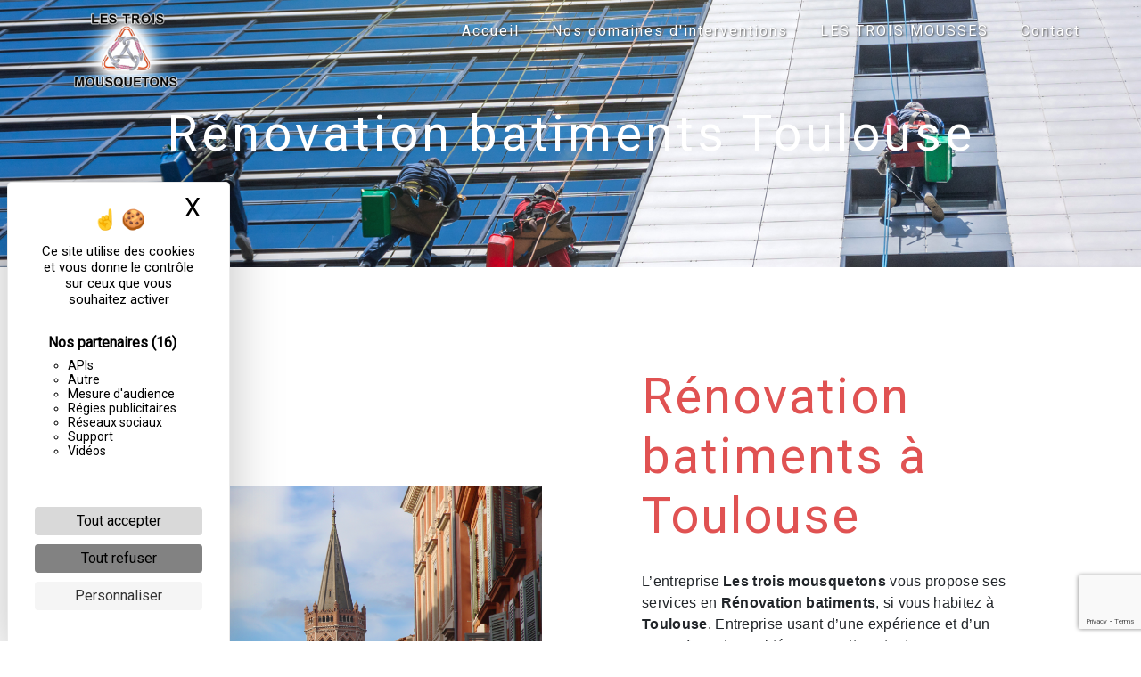

--- FILE ---
content_type: text/html; charset=UTF-8
request_url: https://lestroismousquetons.com/fr/page/renovation-batiments/toulouse
body_size: 9269
content:
<!doctype html>
<html lang="fr">
<head>
    <meta charset="UTF-8"/>
    <meta name="viewport" content="width=device-width, initial-scale=1, shrink-to-fit=no">
    <title>Rénovation batiments Toulouse - Les trois mousquetons</title>

                        <link rel="stylesheet" href="/css/5ccad3b.css" type="text/css"/>
                                <link href="https://fonts.googleapis.com/css?family=Roboto" rel="stylesheet">    <link rel="shortcut icon" type="image/png" href="/uploads/media/images/cms/medias/eb41f4659af78b36bec6a5428f1de78a8d606353.png"/><meta name="keywords" content=""/>
    <meta name="description" content=""/>

    

                        <script src="/js/88d60ce.js"></script>
                <style>
                .primary-color {
            color: #333;
        }

        .primary-color {
            color: #333;
        }

        .secondary-bg-color {
            background-color: #E05252;
        }

        .secondary-color {
            color: #E05252;
        }

        .tertiary-bg-color {
            background-color: #fff;
        }

        .tertiary-color {
            color: #fff;
        }

        .config-font {
            font-family: Roboto, sans-serif;
        }

        .navbar-brand img{
height: 120px;
margin-top: 50px;
}
.seo-page p{
font-family: arial !important;
}
h1 {
  color: #fff;
  font-family: Roboto, sans-serif;
  letter-spacing: 4px;
}

h2 {
  color: #E05252;
  font-family: Roboto, sans-serif;
  letter-spacing: 2px;
}

h3 {
  color: #fff;
  font-size: 1.5em;
  font-family: Roboto, sans-serif;
  letter-spacing: 2px;
}

h4 {
  color: #515151;
  font-family: Roboto, sans-serif;
  letter-spacing: 2px;
}

h5 {
  color: #515151;
  font-family: Roboto, sans-serif;
  letter-spacing: 2px;
}

h6 {
  color: #515151;
  font-family: Roboto, sans-serif;
  letter-spacing: 2px;
}

a {
color: #E05252;
}

a:hover, a:focus {
text-decoration: none;
opacity: 0.8;
transition: 0.3s;
}

.scrollTop {
background-color:  #E05252;
color: #fff;
}

.scrollTop:hover {
background-color:  #E05252;
opacity: 0.8;
color: #fff;
}

.modal-content .custom-control-input:active, .modal-content .custom-control-label::before{
background-color:  #E05252 !important;
}

.modal-content .custom-control-input:focus, .modal-content .custom-control-label::before{
box-shadow: 0 0 0 1px #E05252 !important;
}

p {
  font-family: Roboto, sans-serif;
  letter-spacing: 0.02em !important;
}

.btn {
  transition: all 0.3s;
  border: 1px solid #2b2b2b;
  background: transparent;
  color: #595959;
  border-radius: 0;
  padding: 15px 53px;
  letter-spacing: 1px;
  text-transform: uppercase;
  font-size: 13px;
}

.btn-1 {
color: #000;
  cursor: pointer;
  // display: block;
  font-size:16px;
  font-weight: 400;
  line-height: 45px;
  margin: 0 0 2em;
  max-width: 160px; 
  position: relative;
  text-decoration: none;
text-align: center;
  text-transform: uppercase;
  width: 100%; 
}

.btn-two-columns {
  background: darken($red, 1.5%);
  font-weight: 100;
  }
 
 svg {
    height: 45px;
    left: 0;
    position: absolute;
    top: 0; 
    width: 100%; 
  }
  
  rect {
    fill: none;
    stroke: #E05252;
    stroke-width: 2;
    stroke-dasharray: 422, 0;
    transition: all 0.35s linear;
  }

.btn-two-columns:hover {
  background: rgba($red, 0);
  font-weight: 900;
  letter-spacing: 1px;
   }

 .btn-two-columns:hover rect {
    stroke-width: 5;
    stroke-dasharray: 15, 310;
    stroke-dashoffset: 48;
    transition: all 1.35s cubic-bezier(0.19, 1, 0.22, 1);
  }

.map-full-width{
   padding: 0;
}

.banniere-texte  .text-content p {
color: #fff;
font-size: 22px;
}

.banniere-texte  .text-content h2 {
padding-top: 25px;
}

/**************************/
/******ERROR-PAGE******/
/***********************/
.error-content .btn-error {
  border: 1px solid #E05252;
  background-color: #E05252;
  color: #fff;
  transition: all 0.3s
}

.error-content .btn-three-columns:hover {
  opacity: 0.5;
  margin-left: 20px;
}

/************************/
/******TOP-MENU******/
/**********************/

.affix-top{
  background-color: transparent;
}
.affix-top li a, .affix-top .navbar-brand {
  font-family: Roboto, sans-serif;
  color: #fff !important;
  letter-spacing: 2px;
  transition: 0.3s;
  text-shadow: 1px 1px 2px #4e4e4e;
}
.affix{
  background-color: #fff;
}

.affix li a {
  font-family: Roboto, sans-serif;
  color: #787878 !important;
  letter-spacing: 2px;
  transition: 0.3s;
}

.top-menu .btn-call-to-action {
  background-color: #E05252 !important;
  font-family: Roboto, sans-serif;
  border: none;
}

.top-menu li a:hover, .top-menu li .dropdown-menu li a:hover {
  opacity: 0.9;
  font-family: Roboto, sans-serif;
  color: #E05252 !important;
}

.top-menu .active > a:first-child, .top-menu .dropdown-menu .active,  .top-menu .dropdown-menu .active a:hover {
  background-color: #E05252 !important;
  color: #fff !important;
}

.top-menu .dropdown-menu:before {
  border-color: transparent transparent #E05252 transparent;
}

.top-menu .dropdown-menu li:first-child {
  border-top: 1px solid #E05252;
}

.top-menu .dropdown-menu li {
  padding: 8px 15px;
}

@media (max-width: 992px) {
.affix-top li a {
  font-family: Roboto, sans-serif;
  color: #333 !important;
  letter-spacing: 2px;
  transition: 0.3s;
  font-size: 15px;
}
  .navbar-toggler {
    background-color: #E05252;
    border: 0;
  }
  .top-menu {
    padding: 0;
  }
  .navbar-collapse .dropdown {
    border-top: 1px solid #fbfbfb;
  }
  .top-menu .navbar-collapse .dropdown .icon-dropdown {
    color: #E05252 !important;
  }
  .navbar-collapse {
    border-top: 2px solid #E05252;
    background-color: #fff;
    overflow: scroll;
  }
  .top-menu .dropdown-menu li:first-child, .top-menu .nav-item, .top-menu .dropdown .nav-item {
    border: none;
  }
}

/************************/
/******LEFT-MENU******/
/**********************/
#sidebar {
  background-color: #fff;
}

.sidebar .btn-call-to-action {
}

.sidebar .sidebar-header img {
}

.sidebar .sidebar-header strong {
  color: #757575;
  font-family: Roboto, sans-serif;
  letter-spacing: 4px;
  font-size: 1.5em;
}

.hamburger.is-open .hamb-top, .hamburger.is-open .hamb-middle, .hamburger.is-open .hamb-bottom, .hamburger.is-closed .hamb-top, .hamburger.is-closed .hamb-middle, .hamburger.is-closed .hamb-bottom {
  background: #E05252;
}

.sidebar li a {
  font-family: Roboto, sans-serif;
  letter-spacing: 1px;
  font-size: 17px;
  color: #787878;
  transition: all 0.3s;
}

.sidebar li ul li a {
  font-size: 15px;
}

.sidebar .active > a:first-child {
  color: #E05252 !important;
}

.sidebar li .nav-link:hover {
  color: #E05252;
  padding-left: 25px;
}

.dropdown-toggle {
  color: #E05252 !important;
}

.sidebar .social-network ul li a {
  background-color: #E05252;
  color: #fff;
}

.social-network ul::before {
  background-color: #E05252;
}

/********************/
/******SLIDER******/
/********************/
.slider-content .home-slider-text h1 {
  font-size: 5.5em;
}

.slider-content .home-slider-text h2 {
  font-size: 2em;
  color: #fff;
}

.slider-content .logo-content img {
  max-width: 300px;
  height: auto;
}

.slider-content p {
  color: #fff;
}

.slider-content .line-slider-content .line, .line2, .line3, .line4 {
  background: #ffffff;
}

.slider-content .carousel-indicators .active {
  background-color: #333;
}

.slider-content .btn-slider {
  color: #fff;
  border-color: #fff;
}

.slider-content .btn-slider:hover {
}

.slider-content .btn-slider-call-to-action {
  color: #fff;
  border-color: #fff;
}

.slider-content .btn-slider-call-to-action:hover {
}

.slider-content .background-pattern {
  opacity: 0.2;
}

.slider-content .background-opacity-slider {
  background-color: #000;
  opacity: 0.4;
}

/*********************************/
/*TWO COLUMNS PRESENTATION*/
/*********************************/

/*BLOC LEFT*/

.opacity-left {
  background-color: #333
}

.two-columns-presentation-content .bloc-left .text-content h1 {
  color: #1b1b1b;
  text-shadow: 1px 2px 3px rgba(150, 150, 150, 0.86);
}

.two-columns-presentation-content .bloc-left .text-content h2 {
  color: #E05252;
  text-shadow: 1px 2px 3px rgba(150, 150, 150, 0.86);
}

.two-columns-presentation-content .logo-content img {
  max-width: 300px;
  height: auto;
}

.bloc-left .typewrite {
  color: #fff;
  font-family: Roboto, sans-serif;
  font-size: 2em;
}

.bloc-left .btn-two-columns-presentation {
  font-family: Roboto, sans-serif;
}

.bloc-left .btn-two-columns-presentation:hover, .btn-two-columns-presentation:focus {
}

.bloc-left .btn-two-columns-presentation-call-to-action {
  font-family: Roboto, sans-serif;
}

.bloc-left .btn-two-columns-presentation-call-to-action:hover, .btn-two-columns-presentation-call-to-action:focus {
  opacity: 0.8;
}

/*BLOC RIGHT*/

.opacity-right {
  background-color: #E05252
}

.bloc-right .typewrite {
  color: #fff;
  font-family: Roboto, sans-serif;
  font-size: 2em;
}

.two-columns-presentation-content .bloc-right .text-content h1 {
  color: #fff;
  text-shadow: 1px 2px 3px rgba(150, 150, 150, 0.86);
}

.two-columns-presentation-content .bloc-right .text-content h2 {
  color: #fff;
  text-shadow: 1px 2px 3px rgba(150, 150, 150, 0.86);
}

.two-columns-presentation-content .bloc-right .text-content p{
color: #fff;
}

.bloc-right .btn-two-columns-presentation {
  font-family: Roboto, sans-serif;
}

.bloc-right .btn-two-columns-presentation:hover, .btn-two-columns-presentation:focus {
}

.bloc-right .btn-two-columns-presentation-call-to-action {
  font-family: Roboto, sans-serif;
}

.bloc-right .btn-two-columns-presentation-call-to-action:hover, .btn-two-columns-presentation-call-to-action:focus {
  opacity: 0.8;
}

.two-columns-presentation-content .img-left:hover, .two-columns-presentation-content .img-right:hover {
    filter: none;
}

/************************/
/****TWO-COLUMNS****/
/**********************/
.two-columns-content h2 {
  font-family: Roboto, sans-serif;
  font-style: italic;
  letter-spacing: 2px;
  color: #E05252;
  font-size: 3em;
}

.two-columns-content .btn-two-columns {
}

.two-columns-content .btn-two-columns:hover {
  opacity: 0.5;
  margin-left: 20px;
}

/********************************/
/****THREE-COLUMNS**********/
/*******************************/
.three-columns-content .btn-three-columns {
  transition: all 0.3s
}

.three-columns-content .btn-three-columns:hover {
  opacity: 0.5;
  margin-left: 20px;
}

/********************************/
/****TWO-COLUMNS-SLIDER****/
/*******************************/
.two-columns-slider-content h2 {
  font-family: Roboto, sans-serif;
  font-style: italic;
  letter-spacing: 2px;
  color: #E05252;
  font-size: 3em;
}

.two-columns-slider-content .text-content .bloc-left {
  background-color: #fff;
  -webkit-box-shadow: 10px 10px 29px -23px rgba(0, 0, 0, 1);
  -moz-box-shadow: 10px 10px 29px -23px rgba(0, 0, 0, 1);
  box-shadow: 10px 10px 29px -23px rgba(0, 0, 0, 1);
}

.two-columns-slider-content .text-content .bloc-right {
  background-color: #fff;
  -webkit-box-shadow: -10px 10px 29px -23px rgba(0, 0, 0, 1);
  -moz-box-shadow: -10px 10px 29px -23px rgba(0, 0, 0, 1);
  box-shadow: -10px 10px 29px -23px rgba(0, 0, 0, 1);
}

.two-columns-slider-content .btn-two-columns {
  transition: all 0.3s;
  border: 1px solid #2b2b2b;
  background: transparent;
  color: #595959;
  border-radius: 0;
  padding: 15px 53px;
  letter-spacing: 1px;
  text-transform: uppercase;
  font-size: 13px;
}

.two-columns-slider-content .btn-two-columns:hover {
  opacity: 0.5;
  margin-left: 20px;
}

.two-columns-slider-content .carousel-caption span {
  color: #fff;
  font-family: Roboto, sans-serif;
  font-style: italic;
  letter-spacing: 2px;
  text-shadow: 1px 2px 3px rgba(150, 150, 150, 0.86);
}

.two-columns-slider-content .carousel-indicators .active {
  background-color: #E05252;
}

/********************************/
/****VIDEO-PRESENTATION*****/
/*******************************/

.video-container .opacity-video {
  background-color: #000;
  opacity: 0.1;
}

.video-container .text-content h1 {
  font-size: 3em;
color: #fff;
text-shadow: 1px 1px 2px #222;
}

.video-container .text-content h2 {
  font-size: 2em;
  color: #fff;
}

.video-container .logo-content img {
  max-width: 300px;
  height: auto;
}

.video-container .text-content p {
  color: #fff;
}

.video-container .btn-slider {

}

.video-container .btn-slider:hover {
}

.video-container .btn-slider-call-to-action {
}

.video-container .btn-slider-call-to-action:hover {
  opacity: 0.8;
}

.video-container .background-pattern {
  opacity: 0.2;
}

@media (max-width: 992px) {
  .video-container .text-content img {
    max-height: 150px;
    width: auto;
  }
}

@media (max-width: 575.98px) {
  .video-container h1 {
    font-size: 2.5em !important;
  }
  .video-container h2 {
    font-size: 1.6em !important;
    margin-bottom: 1em;
  }
  .video-container .btn {
    width: 70%;
    margin: 0 0 0.5em 0 !important;
  }
}

/************************/
/******BANNER*********/
/**********************/
.banner-content .opacity-banner {
  opacity: 0.3;
  background-color: #000;
}

.banner-content h1 {
  font-size: 3.5em;
}

.banner-content h2 {
  color: #E05252;
  font-size: 1.2em;
  text-transform: uppercase;
  letter-spacing: 12px;
  opacity: 0.7;
}


/*******************************/
/******BANNER-VIDEO*********/
/*****************************/
.banner-video-content .opacity-banner {
  opacity: 0.3;
  background-color: #fff;
}

.banner-content .btn{
color: #fff;
border-color: #fff;
}

.banner-video-content h1 {
  font-size: 3.5em;
  text-shadow: 1px 2px 3px rgba(150, 150, 150, 0.86)
}

.banner-video-content h2 {
  color: #fff;
  text-shadow: 1px 2px 3px rgba(150, 150, 150, 0.86)
}

@media (max-width: 575.98px) {
  .banner-video-content h1 {
    font-size: 2em;
  }
  .banner-video-content h2 {
    font-size: 1em;
  }
}

/*********************/
/******TITLE*********/
/********************/
.title-content {
}

/*********************/
/******TITLE*********/
/********************/
.text-bloc-content {
}

/*********************/
/******MEDIA*********/
/********************/
.media-content {
}

/********************************/
/******FORM-CONTACT*********/
/******************************/
.form-contact-content h4 {
  font-size: 2.5em;
  color: #E05252;
}

.form-contact-content .form-control:focus {
  border-color: #E05252;
  box-shadow: 0 0 0 0.2em rgba(246, 224, 176, 0.35);
}

.form-contact-content .btn-contact-form {
}

.form-contact-content .sending-message i {
  color: #E05252;
}

/************************************/
/******FORM-GUEST-BOOK*********/
/**********************************/
.form-guest-book-content h4 {
  font-size: 2.5em;
  color: #E05252;
}

.form-guest-book-content .form-control:focus {
  border-color: #E05252;
  box-shadow: 0 0 0 0.2em rgba(246, 224, 176, 0.35);
}

.form-guest-book-content .btn-guest-book-form {
}

.form-guest-book-content .sending-message i {
  color: #E05252;
}

/*************************/
/******ACTIVITY*********/
/***********************/
.activity-content .btn-content a {
  font-family: Roboto, sans-serif;
  font-style: italic;
  letter-spacing: 2px;
  background-color: #E05252;
  color: #fff;
}

.activity-content .btn-content a:hover {
  background-color: #fff;
  color: #E05252;
  opacity: 1;
}

.activity-content p {
  font-family: Roboto, sans-serif;
}

.activity-content .title-content h3 {
  font-size: 4em;
  color: #E05252;
}

.activity-content .text-content p {
  font-size: 14px;
}

/***************************/
/******PARTNERS*********/
/************************/
.partners-content button.owl-prev, .partners-content button.owl-next {
  background-color: #E05252 !important;
  color: #fff;
}

.partners-content p {
  font-family: Roboto, sans-serif;
}

.partners-content h3 {
  font-size: 4em;
  color: #E05252;
}

/*****************************/
/******GUEST-BOOK*********/
/****************************/
.guest-book-content button.owl-prev, .guest-book-content button.owl-next {
  background-color: #E05252 !important;
  color: #fff;
}

.guest-book-content strong {
  font-family: Roboto, sans-serif;
  color: #E05252 !important;
}

.guest-book-content p {
  font-family: Roboto, sans-serif;
}

.guest-book-content h3 {
  font-size: 4em;
  color: #E05252;
}

/********************************/
/******INFORMATIONS*********/
/*****************************/

.informations-content {
  background-color: #E05252;
}

.informations-content p, .informations-content strong {
  font-family: Roboto, sans-serif;
}

.informations-content i {
  color: #000;
}

/************************/
/******FOOTER*********/
/**********************/
.footer-content {
  background-color: #E05252;
  color: #fff;
}

.footer-content .btn-seo {
  font-family: Roboto, sans-serif;
  border: none;
}

.footer-content a {
  color: #fff;
}

/**************************/
/******SEO-PAGE*********/
/************************/
.seo-page .btn-seo {
}

.seo-page h2, .seo-page .title-form {
  color: #E05252;
  font-family: Roboto, sans-serif;
  color: #E05252;
}

.seo-page .form-control:focus {
  border-color: #E05252;
  box-shadow: 0 0 0 0.2em rgba(246, 224, 176, 0.35);
}

.seo-page .btn-contact-form {
}

.seo-page .sending-message i {
  color: #E05252;
}

/***************************/
/******ARTICLES***********/
/*************************/
.articles-list-content .item-content .item .category {
  font-family: Roboto, sans-serif;
  color: #E05252;
}

.articles-list-content .item-content .item .link {
  font-family: Roboto, sans-serif;
  letter-spacing: 5px;
}

/*******************************/
/******ARTICLES-PAGES*******/
/*****************************/
.article-page-content .btn-article-page {
  font-family: Roboto, sans-serif;
  color: #E05252;
  border: 1px solid #E05252;
}

.article-page-content .btn-article-page:hover {
}

.article-page-content .category-article-page {
  font-family: Roboto, sans-serif;
  color: #fff;
  background-color: #E05252;
}

/***************************/
/******SERVICES***********/
/*************************/
.services-list-content .item-content .item .category {
  font-family: Roboto, sans-serif;
  color: #E05252;
}

.services-list-content .item-content .item .link {
  font-family: Roboto, sans-serif;
  letter-spacing: 5px;
}

/*******************************/
/******SERVICE-PAGES*******/
/*****************************/
.service-page-content .btn-service-page {
}

.service-page-content .btn-service-page:hover {
}

.service-page-content .category-service-page {
  font-family: Roboto, sans-serif;
  color: #fff;
  background-color: #E05252;
}

/***************************/
/******PRODUCTS***********/
/*************************/
.products-list-content .item-content .item .category {
  font-family: Roboto, sans-serif;
  color: #E05252;
}

.products-list-content .item-content .item .link {
  font-family: Roboto, sans-serif;
  letter-spacing: 5px;
}

/*******************************/
/******PRODUCT-PAGES*******/
/*****************************/
.product-page-content .btn-product-page {
}

.product-page-content .btn-product-page:hover {
}

.product-page-content .category-product-page {
  font-family: Roboto, sans-serif;
  color: #fff;
  background-color: #E05252;
}

/*******************************/
/******RGPD-BANNER*********/
/*****************************/
.cookieinfo {
  background-color: #E05252;
  font-family: Roboto, sans-serif;
  color: #fff;
}

.cookieinfo .btn-cookie {
  background-color: #fff;
}

.cookieinfo a {
  color: #fff;
}

/***************************/
/******DOCUMENT*********/
/**************************/
.document-content .background-pattern {
  background-color: #E05252;
}

.document-content .title-content strong {
  font-family: Roboto, sans-serif;
}

/******************/
/******ITEMS******/
/******************/
.items-content {
  background-image: url('/uploads/media/images/cms/medias/thumb_/cms/medias/602a75e0bdb83_images_large.jpeg');
background-position-y: center;
height: 400px;
align-items: center;
}

.items-content h3{
color: #222;
}


/***********************************/
/****** AFTER / BEFORE ***********/
/*********************************/

.after-before-content h1, 
.after-before-content h2,
.after-before-content h3,
.after-before-content h4{
  font-family: Roboto, sans-serif;
  color: #E05252;
}

.container {
    width: 100%;
    padding-right: 15px;
    padding-left: 15px;
    margin-right: auto;
    margin-left: auto;
    color: #fff;
}
.form-contact-content .recaptcha-text {
    text-align: center;
    color: #fff;
}

.form-contact-content .btn-contact-form {
    width: 100%;
    border-radius: 0;
    border-color: #fff;
    color: #fff;
}

.two-columns-presentation-content .opacity-left, .two-columns-presentation-content .opacity-right{
opacity: 0.5;
}
            </style>

            <!-- Matomo -->
<script type="text/javascript">
  var _paq = window._paq = window._paq || [];
  /* tracker methods like "setCustomDimension" should be called before "trackPageView" */
  _paq.push(['trackPageView']);
  _paq.push(['enableLinkTracking']);
  (function() {
    var u="https://vistalid-statistiques.fr/";
    _paq.push(['setTrackerUrl', u+'matomo.php']);
    _paq.push(['setSiteId', '214']);
    var d=document, g=d.createElement('script'), s=d.getElementsByTagName('script')[0];
    g.type='text/javascript'; g.async=true; g.src=u+'matomo.js'; s.parentNode.insertBefore(g,s);
  })();
</script>
<!-- End Matomo Code -->

    

            <script src="https://code.jquery.com/jquery-1.9.1.min.js"></script>
    <script>
    $( document ).ready(function() {
        $( ".btn-two-columns").wrapInner( '<svg><rect x="0" y="0" fill="none" width="100%" height="100%"/></svg>');
        $( ".btn-two-columns").removeClass('btn').addClass('btn-1');
        $( "rect" ).wrapInner( "<b></b>" );
         $( "svg" ).before( $ ("b" ));
    });
 
 </script>
    
</head>
<body class="container-fluid row">
<div class="container-fluid">
                <nav id="navbar" class="navbar navbar-expand-lg fixed-top navbar-top navbar-light top-menu affix-top">
            <a class="navbar-brand" href="/fr">
                                    
    <img alt="lestroismousquetons.png" title="lestroismousquetons.png" src="/uploads/media/images/cms/medias/thumb_/cms/medias/602a3f184772c_images_small.png" width="auto" height="50px" srcset="/uploads/media/images/cms/medias/thumb_/cms/medias/602a3f184772c_images_small.png 200w, /uploads/media/images/cms/medias/616cb890711245a2b1f2b6b45869a1b333fda352.png 350w" sizes="(max-width: 200px) 100vw, 200px"  />
                            </a>
            <button class="navbar-toggler" type="button" data-toggle="collapse" data-target="#navbarsExampleDefault"
                    aria-controls="navbarsExampleDefault" aria-expanded="false">
                <span class="navbar-toggler-icon"></span>
            </button>

            <div class="collapse navbar-collapse justify-content-end" id="navbarsExampleDefault">
                                            <ul class="navbar-nav">
                            
                <li class="first">                    <a class="nav-link" href="/fr/page/accueil">Accueil</a>
    
                            

    </li>


                    
                <li class="">                    <a class="nav-link" href="/fr/page/nos-domaines-d-interventions">Nos domaines d&#039;interventions</a>
    
                            

    </li>


                    
                <li class="">                    <a class="nav-link" href="/fr/page/les-trois-mousses">LES TROIS MOUSSES</a>
    
                            

    </li>


                    
                <li class="last">                    <a class="nav-link" href="/fr/page/contact">Contact</a>
    
                            

    </li>



    </ul>


                
                <div class="social-network">
                                    </div>
                            </div>
        </nav>
    
    
    <div role="main" id="content"
         class="margin-top-main container-fluid">
                <div class="container-fluid">
                            <div class="container-fluid seo-page">
        <div class="container-fluid banner-content"
                                    style="background: url('/uploads/media/images/cms/medias/thumb_/cms/medias/602b907c813d4_images_large.png') no-repeat center center; background-size: cover;"
                        >
            <h1 class="display-3">Rénovation batiments Toulouse</h1>
        </div>
        <div class="container-fluid">
            <div class="row informations-seo-content">
                <div class="col-md-6 col-sm-12 image-content">
                                            
    <img alt="11.png" title="11.png" src="/uploads/media/images/cms/medias/thumb_/cms/medias/602b906d0e2ab_images_medium.png" width="999" height="666" srcset="/uploads/media/images/cms/medias/thumb_/cms/medias/602b906d0e2ab_images_picto.png 25w, /uploads/media/images/cms/medias/thumb_/cms/medias/602b906d0e2ab_images_small.png 200w, /uploads/media/images/cms/medias/thumb_/cms/medias/602b906d0e2ab_images_medium.png 999w, /uploads/media/images/cms/medias/thumb_/cms/medias/602b906d0e2ab_images_large.png 2300w, /uploads/media/images/cms/medias/5e4c46cb30a2f0795ce6ce5061eb1368706e9726.png 1700w" sizes="(max-width: 999px) 100vw, 999px" class="img-fluid"  />
                                    </div>
                <div class="col-md-6 col-sm-12 text-content">
                    <h2 class="display-3">Rénovation batiments à Toulouse</h2>
                    <p>L’entreprise <strong>Les trois mousquetons</strong> vous propose ses services en <strong>Rénovation batiments</strong>, si vous habitez à <strong>Toulouse</strong>. Entreprise usant d’une expérience et d’un savoir-faire de qualité, nous mettons tout en oeuvre pour vous satisfaire. Nous vous accompagnons ainsi dans votre projet de <strong>Rénovation batiments</strong> et sommes à l’écoute de vos besoins. Si vous habitez à <strong>Toulouse</strong>, nous sommes à votre disposition pour vous transmettre les renseignements nécessaires à votre projet de <strong>Rénovation batiments</strong>. Notre métier est avant tout notre passion et le partager avec vous renforce encore plus notre désir de réussir. Toute notre équipe est qualifiée et travaille avec propreté et rigueur.</p>
                    <div class="container text-right">
                        <a href="/fr/page/accueil" class="btn btn-seo"><i
                                    class="icofont-info-square"></i> En savoir plus
                        </a>
                    </div>
                </div>
            </div>
        </div>
                    <div>
                <div class="container-fluid form-content">
                    <div class="container-fluid title-form">
                        <strong>Contactez nous</strong>
                    </div>
                    <form name="front_contact" method="post">
                    <div class="container">
                        <div class="row justify-content-center">
                            <div class="col-lg-3">
                                <div class="form-group">
                                    <input type="text" id="front_contact_first_name" name="front_contact[first_name]" required="required" class="form-control" placeholder="Prénom" />
                                </div>
                            </div>
                            <div class="col-lg-3">
                                <div class="form-group">
                                    <input type="text" id="front_contact_last_name" name="front_contact[last_name]" required="required" class="form-control" placeholder="Nom" />
                                </div>
                            </div>
                            <div class="col-lg-3">
                                <div class="form-group">
                                    <input type="tel" id="front_contact_phone" name="front_contact[phone]" class="form-control" placeholder="Téléphone" />
                                </div>
                            </div>
                            <div class="col-lg-3">
                                <div class="form-group">
                                    <input type="email" id="front_contact_email" name="front_contact[email]" required="required" class="form-control" placeholder="Email" />
                                </div>
                            </div>
                            <div class="col-lg-12 mt-1">
                                <div class="form-group">
                                    <input type="text" id="front_contact_subject" name="front_contact[subject]" required="required" class="form-control" placeholder="Objet" />
                                </div>
                            </div>
                            <div class="col-lg-12 mt-1">
                                <div class="form-group ">
                                    <textarea id="front_contact_message" name="front_contact[message]" required="required" class="form-control" placeholder="Message" rows="6"></textarea>
                                </div>
                            </div>
                            <div class="col-lg-12">
                                <div class="form-group ">
                                    <div class="form-check">
                                        <input type="checkbox" id="front_contact_legal" name="front_contact[legal]" required="required" class="form-check-input" required="required" value="1" />
                                        <label class="form-check-label"
                                               for="contact_submit_contact">En cochant cette case, j&#039;accepte les conditions particulières ci-dessous **</label>
                                    </div>
                                </div>
                            </div>
                            <div class="col-lg-12 mt-1">
                                <div class="form-group text-right">
                                    <button type="submit" id="front_contact_submit_contact" name="front_contact[submit_contact]" class="btn btn-contact-form">Envoyer</button>
                                </div>
                            </div>
                        </div>
                    </div>
                        <script src="https://www.google.com/recaptcha/api.js?render=6LcvHaAaAAAAANw6HphPd0yl3HyXIj1_Bk6KaxWh" async defer></script>

    <script >
        document.addEventListener("DOMContentLoaded", function() {
            var recaptchaField = document.getElementById('front_contact_captcha');
            if (!recaptchaField) return;

            var form = recaptchaField.closest('form');
            if (!form) return;

            form.addEventListener('submit', function (e) {
                if (recaptchaField.value) return;

                e.preventDefault();

                grecaptcha.ready(function () {
                    grecaptcha.execute('6LcvHaAaAAAAANw6HphPd0yl3HyXIj1_Bk6KaxWh', {
                        action: 'form'
                    }).then(function (token) {
                        recaptchaField.value = token;
                        form.submit();
                    });
                });
            });
        });
    </script>


    
    <input type="hidden" id="front_contact_captcha" name="front_contact[captcha]" />

            <div class="recaptcha-text">
            Ce site est protégé par reCAPTCHA. Les
    <a href="https://policies.google.com/privacy">règles de confidentialité</a>  et les
    <a href="https://policies.google.com/terms">conditions d'utilisation</a>  de Google s'appliquent.

        </div>
    <input type="hidden" id="front_contact__token" name="front_contact[_token]" value="ASfSZW4R7KNp_EcHzosCGQp9QXBB4Twc96tgMAeB-zk" /></form>
                    <div class="container">
                        <p class="legal-form">**
                            Les données personnelles communiquées sont nécessaires aux fins de vous contacter. Elles sont destinées à l'entreprise et ses sous-traitants. Vous disposez de droits d’accès, de rectification, d’effacement, de portabilité, de limitation, d’opposition, de retrait de votre consentement à tout moment et du droit d’introduire une réclamation auprès d’une autorité de contrôle, ainsi que d’organiser le sort de vos données post-mortem. Vous pouvez exercer ces droits par voie postale ou par courrier électronique. Un justificatif d'identité pourra vous être demandé. Nous conservons vos données pendant la période de prise de contact puis pendant la durée de prescription légale aux fins probatoire et de gestion des contentieux.
                        </p>
                    </div>
                </div>
            </div>
            </div>
        </div>
        <footer class="footer-content">
            <div class="container text-center seo-content">
                <a class="btn btn-seo" data-toggle="collapse" href="#frequently_searched" role="button"
                   aria-expanded="false" aria-controls="frequently_searched">
                    Recherches fréquentes
                </a>
                <div class="collapse" id="frequently_searched">
                                            <a href="/fr/page/travaux-d-acces-difficile/toulouse">Travaux d&#039;accès difficile Toulouse - </a>
                                            <a href="/fr/page/travaux-d-acces-difficile/occitanie">Travaux d&#039;accès difficile Occitanie - </a>
                                            <a href="/fr/page/travaux-d-acces-difficile/midi-pyrenees">Travaux d&#039;accès difficile Midi pyrénées - </a>
                                            <a href="/fr/page/travaux-d-acces-difficile/blagnac">Travaux d&#039;accès difficile Blagnac - </a>
                                            <a href="/fr/page/travaux-d-acces-difficile/colomiers">Travaux d&#039;accès difficile Colomiers - </a>
                                            <a href="/fr/page/travaux-d-acces-difficile/muret">Travaux d&#039;accès difficile Muret - </a>
                                            <a href="/fr/page/travaux-d-acces-difficile/montauban">Travaux d&#039;accès difficile Montauban - </a>
                                            <a href="/fr/page/travaux-d-acces-difficile/labege">Travaux d&#039;accès difficile Labège - </a>
                                            <a href="/fr/page/travaux-d-acces-difficile/portet-sur-garonne">Travaux d&#039;accès difficile Portet sur garonne - </a>
                                            <a href="/fr/page/nettoyage-de-vitres/toulouse">Nettoyage de vitres Toulouse - </a>
                                            <a href="/fr/page/nettoyage-de-vitres/occitanie">Nettoyage de vitres Occitanie - </a>
                                            <a href="/fr/page/nettoyage-de-vitres/midi-pyrenees">Nettoyage de vitres Midi pyrénées - </a>
                                            <a href="/fr/page/nettoyage-de-vitres/blagnac">Nettoyage de vitres Blagnac - </a>
                                            <a href="/fr/page/nettoyage-de-vitres/colomiers">Nettoyage de vitres Colomiers - </a>
                                            <a href="/fr/page/nettoyage-de-vitres/muret">Nettoyage de vitres Muret - </a>
                                            <a href="/fr/page/nettoyage-de-vitres/montauban">Nettoyage de vitres Montauban - </a>
                                            <a href="/fr/page/nettoyage-de-vitres/labege">Nettoyage de vitres Labège - </a>
                                            <a href="/fr/page/nettoyage-de-vitres/portet-sur-garonne">Nettoyage de vitres Portet sur garonne - </a>
                                            <a href="/fr/page/travaux-en-hauteur/toulouse">Travaux en hauteur Toulouse - </a>
                                            <a href="/fr/page/travaux-en-hauteur/occitanie">Travaux en hauteur Occitanie - </a>
                                            <a href="/fr/page/travaux-en-hauteur/midi-pyrenees">Travaux en hauteur Midi pyrénées - </a>
                                            <a href="/fr/page/travaux-en-hauteur/blagnac">Travaux en hauteur Blagnac - </a>
                                            <a href="/fr/page/travaux-en-hauteur/colomiers">Travaux en hauteur Colomiers - </a>
                                            <a href="/fr/page/travaux-en-hauteur/muret">Travaux en hauteur Muret - </a>
                                            <a href="/fr/page/travaux-en-hauteur/montauban">Travaux en hauteur Montauban - </a>
                                            <a href="/fr/page/travaux-en-hauteur/labege">Travaux en hauteur Labège - </a>
                                            <a href="/fr/page/travaux-en-hauteur/portet-sur-garonne">Travaux en hauteur Portet sur garonne - </a>
                                            <a href="/fr/page/renovation-batiments/toulouse">Rénovation batiments Toulouse - </a>
                                            <a href="/fr/page/renovation-batiments/occitanie">Rénovation batiments Occitanie - </a>
                                            <a href="/fr/page/renovation-batiments/midi-pyrenees">Rénovation batiments Midi pyrénées - </a>
                                            <a href="/fr/page/renovation-batiments/blagnac">Rénovation batiments Blagnac - </a>
                                            <a href="/fr/page/renovation-batiments/colomiers">Rénovation batiments Colomiers - </a>
                                            <a href="/fr/page/renovation-batiments/muret">Rénovation batiments Muret - </a>
                                            <a href="/fr/page/renovation-batiments/montauban">Rénovation batiments Montauban - </a>
                                            <a href="/fr/page/renovation-batiments/labege">Rénovation batiments Labège - </a>
                                            <a href="/fr/page/renovation-batiments/portet-sur-garonne">Rénovation batiments Portet sur garonne - </a>
                                            <a href="/fr/page/entretien-batiments/toulouse">entretien batiments Toulouse - </a>
                                            <a href="/fr/page/entretien-batiments/occitanie">entretien batiments Occitanie - </a>
                                            <a href="/fr/page/entretien-batiments/midi-pyrenees">entretien batiments Midi pyrénées - </a>
                                            <a href="/fr/page/entretien-batiments/blagnac">entretien batiments Blagnac - </a>
                                            <a href="/fr/page/entretien-batiments/colomiers">entretien batiments Colomiers - </a>
                                            <a href="/fr/page/entretien-batiments/muret">entretien batiments Muret - </a>
                                            <a href="/fr/page/entretien-batiments/montauban">entretien batiments Montauban - </a>
                                            <a href="/fr/page/entretien-batiments/labege">entretien batiments Labège - </a>
                                            <a href="/fr/page/entretien-batiments/portet-sur-garonne">entretien batiments Portet sur garonne - </a>
                                            <a href="/fr/page/entretien-vitres/toulouse">entretien vitres Toulouse - </a>
                                            <a href="/fr/page/entretien-vitres/occitanie">entretien vitres Occitanie - </a>
                                            <a href="/fr/page/entretien-vitres/midi-pyrenees">entretien vitres Midi pyrénées - </a>
                                            <a href="/fr/page/entretien-vitres/blagnac">entretien vitres Blagnac - </a>
                                            <a href="/fr/page/entretien-vitres/colomiers">entretien vitres Colomiers - </a>
                                            <a href="/fr/page/entretien-vitres/muret">entretien vitres Muret - </a>
                                            <a href="/fr/page/entretien-vitres/montauban">entretien vitres Montauban - </a>
                                            <a href="/fr/page/entretien-vitres/labege">entretien vitres Labège - </a>
                                            <a href="/fr/page/entretien-vitres/portet-sur-garonne">entretien vitres Portet sur garonne - </a>
                                            <a href="/fr/page/cordiste-securite-assistance/toulouse">Cordiste / sécurité assistance Toulouse - </a>
                                            <a href="/fr/page/cordiste-securite-assistance/occitanie">Cordiste / sécurité assistance Occitanie - </a>
                                            <a href="/fr/page/cordiste-securite-assistance/midi-pyrenees">Cordiste / sécurité assistance Midi pyrénées - </a>
                                            <a href="/fr/page/cordiste-securite-assistance/blagnac">Cordiste / sécurité assistance Blagnac - </a>
                                            <a href="/fr/page/cordiste-securite-assistance/colomiers">Cordiste / sécurité assistance Colomiers - </a>
                                            <a href="/fr/page/cordiste-securite-assistance/muret">Cordiste / sécurité assistance Muret - </a>
                                            <a href="/fr/page/cordiste-securite-assistance/montauban">Cordiste / sécurité assistance Montauban - </a>
                                            <a href="/fr/page/cordiste-securite-assistance/labege">Cordiste / sécurité assistance Labège - </a>
                                            <a href="/fr/page/cordiste-securite-assistance/portet-sur-garonne">Cordiste / sécurité assistance Portet sur garonne - </a>
                                            <a href="/fr/page/corde-lutte-anti-pigeons/toulouse">Corde / lutte anti pigeons Toulouse - </a>
                                            <a href="/fr/page/corde-lutte-anti-pigeons/occitanie">Corde / lutte anti pigeons Occitanie - </a>
                                            <a href="/fr/page/corde-lutte-anti-pigeons/midi-pyrenees">Corde / lutte anti pigeons Midi pyrénées - </a>
                                            <a href="/fr/page/corde-lutte-anti-pigeons/blagnac">Corde / lutte anti pigeons Blagnac - </a>
                                            <a href="/fr/page/corde-lutte-anti-pigeons/colomiers">Corde / lutte anti pigeons Colomiers - </a>
                                            <a href="/fr/page/corde-lutte-anti-pigeons/muret">Corde / lutte anti pigeons Muret - </a>
                                            <a href="/fr/page/corde-lutte-anti-pigeons/montauban">Corde / lutte anti pigeons Montauban - </a>
                                            <a href="/fr/page/corde-lutte-anti-pigeons/labege">Corde / lutte anti pigeons Labège - </a>
                                            <a href="/fr/page/corde-lutte-anti-pigeons/portet-sur-garonne">Corde / lutte anti pigeons Portet sur garonne - </a>
                                            <a href="/fr/page/depollutions-assistance-hauteur/toulouse">Dépollutions / Assistance hauteur Toulouse - </a>
                                            <a href="/fr/page/depollutions-assistance-hauteur/occitanie">Dépollutions / Assistance hauteur Occitanie - </a>
                                            <a href="/fr/page/depollutions-assistance-hauteur/midi-pyrenees">Dépollutions / Assistance hauteur Midi pyrénées - </a>
                                            <a href="/fr/page/depollutions-assistance-hauteur/blagnac">Dépollutions / Assistance hauteur Blagnac - </a>
                                            <a href="/fr/page/depollutions-assistance-hauteur/colomiers">Dépollutions / Assistance hauteur Colomiers - </a>
                                            <a href="/fr/page/depollutions-assistance-hauteur/muret">Dépollutions / Assistance hauteur Muret - </a>
                                            <a href="/fr/page/depollutions-assistance-hauteur/montauban">Dépollutions / Assistance hauteur Montauban - </a>
                                            <a href="/fr/page/depollutions-assistance-hauteur/labege">Dépollutions / Assistance hauteur Labège - </a>
                                            <a href="/fr/page/depollutions-assistance-hauteur/portet-sur-garonne">Dépollutions / Assistance hauteur Portet sur garonne - </a>
                                            <a href="/fr/page/mise-en-securite/toulouse">Mise en sécurité Toulouse - </a>
                                            <a href="/fr/page/mise-en-securite/occitanie">Mise en sécurité Occitanie - </a>
                                            <a href="/fr/page/mise-en-securite/midi-pyrenees">Mise en sécurité Midi pyrénées - </a>
                                            <a href="/fr/page/mise-en-securite/blagnac">Mise en sécurité Blagnac - </a>
                                            <a href="/fr/page/mise-en-securite/colomiers">Mise en sécurité Colomiers - </a>
                                            <a href="/fr/page/mise-en-securite/muret">Mise en sécurité Muret - </a>
                                            <a href="/fr/page/mise-en-securite/montauban">Mise en sécurité Montauban - </a>
                                            <a href="/fr/page/mise-en-securite/labege">Mise en sécurité Labège - </a>
                                            <a href="/fr/page/mise-en-securite/portet-sur-garonne">Mise en sécurité Portet sur garonne - </a>
                                    </div>
            </div>
            <div class="container-fluid informations-seo-content d-flex justify-content-center">
                <p>
                    &copy; <a href="https://www.vistalid.fr/">Vistalid</a> - 2026
                    - Tous droits réservés -<a href="/fr/page/mentions-legales"> Mentions légales</a></p>
            </div>
        </footer>
    </div>
            <a href="#content" class="scrollTop" style="display: none;"><i class="icofont-long-arrow-up icofont-2x"></i></a>
    </div>
                <script src="/js/bf73663.js"></script>
        <script src="https://tarteaucitron.io/load.js?domain=production&uuid=e49d175e3ee1bb2dfe0203d00ee1a60d6f179c5b"></script>
    <script type="text/javascript">
        tarteaucitron.init({
            "privacyUrl": "", /* Privacy policy url */
            "bodyPosition": "bottom", /* or top to bring it as first element for accessibility */

            "hashtag": "#tarteaucitron", /* Open the panel with this hashtag */
            "cookieName": "tarteaucitron", /* Cookie name */

            "orientation": "middle", /* Banner position (top - bottom) */

            "groupServices": false, /* Group services by category */
            "showDetailsOnClick": true, /* Click to expand the description */
            "serviceDefaultState": "wait", /* Default state (true - wait - false) */

            "showAlertSmall": false, /* Show the small banner on bottom right */
            "cookieslist": false, /* Show the cookie list */

            "closePopup": false, /* Show a close X on the banner */

            "showIcon": true, /* Show cookie icon to manage cookies */
            //"iconSrc": "", /* Optionnal: URL or base64 encoded image */
            "iconPosition": "BottomRight", /* BottomRight, BottomLeft, TopRight and TopLeft */

            "adblocker": false, /* Show a Warning if an adblocker is detected */

            "DenyAllCta" : true, /* Show the deny all button */
            "AcceptAllCta" : true, /* Show the accept all button when highPrivacy on */
            "highPrivacy": true, /* HIGHLY RECOMMANDED Disable auto consent */
            "alwaysNeedConsent": false, /* Ask the consent for "Privacy by design" services */

            "handleBrowserDNTRequest": false, /* If Do Not Track == 1, disallow all */

            "removeCredit": false, /* Remove credit link */
            "moreInfoLink": true, /* Show more info link */

            "useExternalCss": false, /* If false, the tarteaucitron.css file will be loaded */
            "useExternalJs": false, /* If false, the tarteaucitron.js file will be loaded */

            //"cookieDomain": ".my-multisite-domaine.fr", /* Shared cookie for multisite */

            "readmoreLink": "", /* Change the default readmore link */

            "mandatory": true, /* Show a message about mandatory cookies */
            "mandatoryCta": true, /* Show the disabled accept button when mandatory on */

            //"customCloserId": "", /* Optional a11y: Custom element ID used to open the panel */

            "googleConsentMode": true, /* Enable Google Consent Mode v2 for Google ads and GA4 */

            "partnersList": false /* Show the number of partners on the popup/middle banner */
        });
        (tarteaucitron.job = tarteaucitron.job || []).push('matomocloud');
    </script>
</body>
</html>


--- FILE ---
content_type: text/html; charset=utf-8
request_url: https://www.google.com/recaptcha/api2/anchor?ar=1&k=6LcvHaAaAAAAANw6HphPd0yl3HyXIj1_Bk6KaxWh&co=aHR0cHM6Ly9sZXN0cm9pc21vdXNxdWV0b25zLmNvbTo0NDM.&hl=en&v=PoyoqOPhxBO7pBk68S4YbpHZ&size=invisible&anchor-ms=20000&execute-ms=30000&cb=cth4o3cwts95
body_size: 48891
content:
<!DOCTYPE HTML><html dir="ltr" lang="en"><head><meta http-equiv="Content-Type" content="text/html; charset=UTF-8">
<meta http-equiv="X-UA-Compatible" content="IE=edge">
<title>reCAPTCHA</title>
<style type="text/css">
/* cyrillic-ext */
@font-face {
  font-family: 'Roboto';
  font-style: normal;
  font-weight: 400;
  font-stretch: 100%;
  src: url(//fonts.gstatic.com/s/roboto/v48/KFO7CnqEu92Fr1ME7kSn66aGLdTylUAMa3GUBHMdazTgWw.woff2) format('woff2');
  unicode-range: U+0460-052F, U+1C80-1C8A, U+20B4, U+2DE0-2DFF, U+A640-A69F, U+FE2E-FE2F;
}
/* cyrillic */
@font-face {
  font-family: 'Roboto';
  font-style: normal;
  font-weight: 400;
  font-stretch: 100%;
  src: url(//fonts.gstatic.com/s/roboto/v48/KFO7CnqEu92Fr1ME7kSn66aGLdTylUAMa3iUBHMdazTgWw.woff2) format('woff2');
  unicode-range: U+0301, U+0400-045F, U+0490-0491, U+04B0-04B1, U+2116;
}
/* greek-ext */
@font-face {
  font-family: 'Roboto';
  font-style: normal;
  font-weight: 400;
  font-stretch: 100%;
  src: url(//fonts.gstatic.com/s/roboto/v48/KFO7CnqEu92Fr1ME7kSn66aGLdTylUAMa3CUBHMdazTgWw.woff2) format('woff2');
  unicode-range: U+1F00-1FFF;
}
/* greek */
@font-face {
  font-family: 'Roboto';
  font-style: normal;
  font-weight: 400;
  font-stretch: 100%;
  src: url(//fonts.gstatic.com/s/roboto/v48/KFO7CnqEu92Fr1ME7kSn66aGLdTylUAMa3-UBHMdazTgWw.woff2) format('woff2');
  unicode-range: U+0370-0377, U+037A-037F, U+0384-038A, U+038C, U+038E-03A1, U+03A3-03FF;
}
/* math */
@font-face {
  font-family: 'Roboto';
  font-style: normal;
  font-weight: 400;
  font-stretch: 100%;
  src: url(//fonts.gstatic.com/s/roboto/v48/KFO7CnqEu92Fr1ME7kSn66aGLdTylUAMawCUBHMdazTgWw.woff2) format('woff2');
  unicode-range: U+0302-0303, U+0305, U+0307-0308, U+0310, U+0312, U+0315, U+031A, U+0326-0327, U+032C, U+032F-0330, U+0332-0333, U+0338, U+033A, U+0346, U+034D, U+0391-03A1, U+03A3-03A9, U+03B1-03C9, U+03D1, U+03D5-03D6, U+03F0-03F1, U+03F4-03F5, U+2016-2017, U+2034-2038, U+203C, U+2040, U+2043, U+2047, U+2050, U+2057, U+205F, U+2070-2071, U+2074-208E, U+2090-209C, U+20D0-20DC, U+20E1, U+20E5-20EF, U+2100-2112, U+2114-2115, U+2117-2121, U+2123-214F, U+2190, U+2192, U+2194-21AE, U+21B0-21E5, U+21F1-21F2, U+21F4-2211, U+2213-2214, U+2216-22FF, U+2308-230B, U+2310, U+2319, U+231C-2321, U+2336-237A, U+237C, U+2395, U+239B-23B7, U+23D0, U+23DC-23E1, U+2474-2475, U+25AF, U+25B3, U+25B7, U+25BD, U+25C1, U+25CA, U+25CC, U+25FB, U+266D-266F, U+27C0-27FF, U+2900-2AFF, U+2B0E-2B11, U+2B30-2B4C, U+2BFE, U+3030, U+FF5B, U+FF5D, U+1D400-1D7FF, U+1EE00-1EEFF;
}
/* symbols */
@font-face {
  font-family: 'Roboto';
  font-style: normal;
  font-weight: 400;
  font-stretch: 100%;
  src: url(//fonts.gstatic.com/s/roboto/v48/KFO7CnqEu92Fr1ME7kSn66aGLdTylUAMaxKUBHMdazTgWw.woff2) format('woff2');
  unicode-range: U+0001-000C, U+000E-001F, U+007F-009F, U+20DD-20E0, U+20E2-20E4, U+2150-218F, U+2190, U+2192, U+2194-2199, U+21AF, U+21E6-21F0, U+21F3, U+2218-2219, U+2299, U+22C4-22C6, U+2300-243F, U+2440-244A, U+2460-24FF, U+25A0-27BF, U+2800-28FF, U+2921-2922, U+2981, U+29BF, U+29EB, U+2B00-2BFF, U+4DC0-4DFF, U+FFF9-FFFB, U+10140-1018E, U+10190-1019C, U+101A0, U+101D0-101FD, U+102E0-102FB, U+10E60-10E7E, U+1D2C0-1D2D3, U+1D2E0-1D37F, U+1F000-1F0FF, U+1F100-1F1AD, U+1F1E6-1F1FF, U+1F30D-1F30F, U+1F315, U+1F31C, U+1F31E, U+1F320-1F32C, U+1F336, U+1F378, U+1F37D, U+1F382, U+1F393-1F39F, U+1F3A7-1F3A8, U+1F3AC-1F3AF, U+1F3C2, U+1F3C4-1F3C6, U+1F3CA-1F3CE, U+1F3D4-1F3E0, U+1F3ED, U+1F3F1-1F3F3, U+1F3F5-1F3F7, U+1F408, U+1F415, U+1F41F, U+1F426, U+1F43F, U+1F441-1F442, U+1F444, U+1F446-1F449, U+1F44C-1F44E, U+1F453, U+1F46A, U+1F47D, U+1F4A3, U+1F4B0, U+1F4B3, U+1F4B9, U+1F4BB, U+1F4BF, U+1F4C8-1F4CB, U+1F4D6, U+1F4DA, U+1F4DF, U+1F4E3-1F4E6, U+1F4EA-1F4ED, U+1F4F7, U+1F4F9-1F4FB, U+1F4FD-1F4FE, U+1F503, U+1F507-1F50B, U+1F50D, U+1F512-1F513, U+1F53E-1F54A, U+1F54F-1F5FA, U+1F610, U+1F650-1F67F, U+1F687, U+1F68D, U+1F691, U+1F694, U+1F698, U+1F6AD, U+1F6B2, U+1F6B9-1F6BA, U+1F6BC, U+1F6C6-1F6CF, U+1F6D3-1F6D7, U+1F6E0-1F6EA, U+1F6F0-1F6F3, U+1F6F7-1F6FC, U+1F700-1F7FF, U+1F800-1F80B, U+1F810-1F847, U+1F850-1F859, U+1F860-1F887, U+1F890-1F8AD, U+1F8B0-1F8BB, U+1F8C0-1F8C1, U+1F900-1F90B, U+1F93B, U+1F946, U+1F984, U+1F996, U+1F9E9, U+1FA00-1FA6F, U+1FA70-1FA7C, U+1FA80-1FA89, U+1FA8F-1FAC6, U+1FACE-1FADC, U+1FADF-1FAE9, U+1FAF0-1FAF8, U+1FB00-1FBFF;
}
/* vietnamese */
@font-face {
  font-family: 'Roboto';
  font-style: normal;
  font-weight: 400;
  font-stretch: 100%;
  src: url(//fonts.gstatic.com/s/roboto/v48/KFO7CnqEu92Fr1ME7kSn66aGLdTylUAMa3OUBHMdazTgWw.woff2) format('woff2');
  unicode-range: U+0102-0103, U+0110-0111, U+0128-0129, U+0168-0169, U+01A0-01A1, U+01AF-01B0, U+0300-0301, U+0303-0304, U+0308-0309, U+0323, U+0329, U+1EA0-1EF9, U+20AB;
}
/* latin-ext */
@font-face {
  font-family: 'Roboto';
  font-style: normal;
  font-weight: 400;
  font-stretch: 100%;
  src: url(//fonts.gstatic.com/s/roboto/v48/KFO7CnqEu92Fr1ME7kSn66aGLdTylUAMa3KUBHMdazTgWw.woff2) format('woff2');
  unicode-range: U+0100-02BA, U+02BD-02C5, U+02C7-02CC, U+02CE-02D7, U+02DD-02FF, U+0304, U+0308, U+0329, U+1D00-1DBF, U+1E00-1E9F, U+1EF2-1EFF, U+2020, U+20A0-20AB, U+20AD-20C0, U+2113, U+2C60-2C7F, U+A720-A7FF;
}
/* latin */
@font-face {
  font-family: 'Roboto';
  font-style: normal;
  font-weight: 400;
  font-stretch: 100%;
  src: url(//fonts.gstatic.com/s/roboto/v48/KFO7CnqEu92Fr1ME7kSn66aGLdTylUAMa3yUBHMdazQ.woff2) format('woff2');
  unicode-range: U+0000-00FF, U+0131, U+0152-0153, U+02BB-02BC, U+02C6, U+02DA, U+02DC, U+0304, U+0308, U+0329, U+2000-206F, U+20AC, U+2122, U+2191, U+2193, U+2212, U+2215, U+FEFF, U+FFFD;
}
/* cyrillic-ext */
@font-face {
  font-family: 'Roboto';
  font-style: normal;
  font-weight: 500;
  font-stretch: 100%;
  src: url(//fonts.gstatic.com/s/roboto/v48/KFO7CnqEu92Fr1ME7kSn66aGLdTylUAMa3GUBHMdazTgWw.woff2) format('woff2');
  unicode-range: U+0460-052F, U+1C80-1C8A, U+20B4, U+2DE0-2DFF, U+A640-A69F, U+FE2E-FE2F;
}
/* cyrillic */
@font-face {
  font-family: 'Roboto';
  font-style: normal;
  font-weight: 500;
  font-stretch: 100%;
  src: url(//fonts.gstatic.com/s/roboto/v48/KFO7CnqEu92Fr1ME7kSn66aGLdTylUAMa3iUBHMdazTgWw.woff2) format('woff2');
  unicode-range: U+0301, U+0400-045F, U+0490-0491, U+04B0-04B1, U+2116;
}
/* greek-ext */
@font-face {
  font-family: 'Roboto';
  font-style: normal;
  font-weight: 500;
  font-stretch: 100%;
  src: url(//fonts.gstatic.com/s/roboto/v48/KFO7CnqEu92Fr1ME7kSn66aGLdTylUAMa3CUBHMdazTgWw.woff2) format('woff2');
  unicode-range: U+1F00-1FFF;
}
/* greek */
@font-face {
  font-family: 'Roboto';
  font-style: normal;
  font-weight: 500;
  font-stretch: 100%;
  src: url(//fonts.gstatic.com/s/roboto/v48/KFO7CnqEu92Fr1ME7kSn66aGLdTylUAMa3-UBHMdazTgWw.woff2) format('woff2');
  unicode-range: U+0370-0377, U+037A-037F, U+0384-038A, U+038C, U+038E-03A1, U+03A3-03FF;
}
/* math */
@font-face {
  font-family: 'Roboto';
  font-style: normal;
  font-weight: 500;
  font-stretch: 100%;
  src: url(//fonts.gstatic.com/s/roboto/v48/KFO7CnqEu92Fr1ME7kSn66aGLdTylUAMawCUBHMdazTgWw.woff2) format('woff2');
  unicode-range: U+0302-0303, U+0305, U+0307-0308, U+0310, U+0312, U+0315, U+031A, U+0326-0327, U+032C, U+032F-0330, U+0332-0333, U+0338, U+033A, U+0346, U+034D, U+0391-03A1, U+03A3-03A9, U+03B1-03C9, U+03D1, U+03D5-03D6, U+03F0-03F1, U+03F4-03F5, U+2016-2017, U+2034-2038, U+203C, U+2040, U+2043, U+2047, U+2050, U+2057, U+205F, U+2070-2071, U+2074-208E, U+2090-209C, U+20D0-20DC, U+20E1, U+20E5-20EF, U+2100-2112, U+2114-2115, U+2117-2121, U+2123-214F, U+2190, U+2192, U+2194-21AE, U+21B0-21E5, U+21F1-21F2, U+21F4-2211, U+2213-2214, U+2216-22FF, U+2308-230B, U+2310, U+2319, U+231C-2321, U+2336-237A, U+237C, U+2395, U+239B-23B7, U+23D0, U+23DC-23E1, U+2474-2475, U+25AF, U+25B3, U+25B7, U+25BD, U+25C1, U+25CA, U+25CC, U+25FB, U+266D-266F, U+27C0-27FF, U+2900-2AFF, U+2B0E-2B11, U+2B30-2B4C, U+2BFE, U+3030, U+FF5B, U+FF5D, U+1D400-1D7FF, U+1EE00-1EEFF;
}
/* symbols */
@font-face {
  font-family: 'Roboto';
  font-style: normal;
  font-weight: 500;
  font-stretch: 100%;
  src: url(//fonts.gstatic.com/s/roboto/v48/KFO7CnqEu92Fr1ME7kSn66aGLdTylUAMaxKUBHMdazTgWw.woff2) format('woff2');
  unicode-range: U+0001-000C, U+000E-001F, U+007F-009F, U+20DD-20E0, U+20E2-20E4, U+2150-218F, U+2190, U+2192, U+2194-2199, U+21AF, U+21E6-21F0, U+21F3, U+2218-2219, U+2299, U+22C4-22C6, U+2300-243F, U+2440-244A, U+2460-24FF, U+25A0-27BF, U+2800-28FF, U+2921-2922, U+2981, U+29BF, U+29EB, U+2B00-2BFF, U+4DC0-4DFF, U+FFF9-FFFB, U+10140-1018E, U+10190-1019C, U+101A0, U+101D0-101FD, U+102E0-102FB, U+10E60-10E7E, U+1D2C0-1D2D3, U+1D2E0-1D37F, U+1F000-1F0FF, U+1F100-1F1AD, U+1F1E6-1F1FF, U+1F30D-1F30F, U+1F315, U+1F31C, U+1F31E, U+1F320-1F32C, U+1F336, U+1F378, U+1F37D, U+1F382, U+1F393-1F39F, U+1F3A7-1F3A8, U+1F3AC-1F3AF, U+1F3C2, U+1F3C4-1F3C6, U+1F3CA-1F3CE, U+1F3D4-1F3E0, U+1F3ED, U+1F3F1-1F3F3, U+1F3F5-1F3F7, U+1F408, U+1F415, U+1F41F, U+1F426, U+1F43F, U+1F441-1F442, U+1F444, U+1F446-1F449, U+1F44C-1F44E, U+1F453, U+1F46A, U+1F47D, U+1F4A3, U+1F4B0, U+1F4B3, U+1F4B9, U+1F4BB, U+1F4BF, U+1F4C8-1F4CB, U+1F4D6, U+1F4DA, U+1F4DF, U+1F4E3-1F4E6, U+1F4EA-1F4ED, U+1F4F7, U+1F4F9-1F4FB, U+1F4FD-1F4FE, U+1F503, U+1F507-1F50B, U+1F50D, U+1F512-1F513, U+1F53E-1F54A, U+1F54F-1F5FA, U+1F610, U+1F650-1F67F, U+1F687, U+1F68D, U+1F691, U+1F694, U+1F698, U+1F6AD, U+1F6B2, U+1F6B9-1F6BA, U+1F6BC, U+1F6C6-1F6CF, U+1F6D3-1F6D7, U+1F6E0-1F6EA, U+1F6F0-1F6F3, U+1F6F7-1F6FC, U+1F700-1F7FF, U+1F800-1F80B, U+1F810-1F847, U+1F850-1F859, U+1F860-1F887, U+1F890-1F8AD, U+1F8B0-1F8BB, U+1F8C0-1F8C1, U+1F900-1F90B, U+1F93B, U+1F946, U+1F984, U+1F996, U+1F9E9, U+1FA00-1FA6F, U+1FA70-1FA7C, U+1FA80-1FA89, U+1FA8F-1FAC6, U+1FACE-1FADC, U+1FADF-1FAE9, U+1FAF0-1FAF8, U+1FB00-1FBFF;
}
/* vietnamese */
@font-face {
  font-family: 'Roboto';
  font-style: normal;
  font-weight: 500;
  font-stretch: 100%;
  src: url(//fonts.gstatic.com/s/roboto/v48/KFO7CnqEu92Fr1ME7kSn66aGLdTylUAMa3OUBHMdazTgWw.woff2) format('woff2');
  unicode-range: U+0102-0103, U+0110-0111, U+0128-0129, U+0168-0169, U+01A0-01A1, U+01AF-01B0, U+0300-0301, U+0303-0304, U+0308-0309, U+0323, U+0329, U+1EA0-1EF9, U+20AB;
}
/* latin-ext */
@font-face {
  font-family: 'Roboto';
  font-style: normal;
  font-weight: 500;
  font-stretch: 100%;
  src: url(//fonts.gstatic.com/s/roboto/v48/KFO7CnqEu92Fr1ME7kSn66aGLdTylUAMa3KUBHMdazTgWw.woff2) format('woff2');
  unicode-range: U+0100-02BA, U+02BD-02C5, U+02C7-02CC, U+02CE-02D7, U+02DD-02FF, U+0304, U+0308, U+0329, U+1D00-1DBF, U+1E00-1E9F, U+1EF2-1EFF, U+2020, U+20A0-20AB, U+20AD-20C0, U+2113, U+2C60-2C7F, U+A720-A7FF;
}
/* latin */
@font-face {
  font-family: 'Roboto';
  font-style: normal;
  font-weight: 500;
  font-stretch: 100%;
  src: url(//fonts.gstatic.com/s/roboto/v48/KFO7CnqEu92Fr1ME7kSn66aGLdTylUAMa3yUBHMdazQ.woff2) format('woff2');
  unicode-range: U+0000-00FF, U+0131, U+0152-0153, U+02BB-02BC, U+02C6, U+02DA, U+02DC, U+0304, U+0308, U+0329, U+2000-206F, U+20AC, U+2122, U+2191, U+2193, U+2212, U+2215, U+FEFF, U+FFFD;
}
/* cyrillic-ext */
@font-face {
  font-family: 'Roboto';
  font-style: normal;
  font-weight: 900;
  font-stretch: 100%;
  src: url(//fonts.gstatic.com/s/roboto/v48/KFO7CnqEu92Fr1ME7kSn66aGLdTylUAMa3GUBHMdazTgWw.woff2) format('woff2');
  unicode-range: U+0460-052F, U+1C80-1C8A, U+20B4, U+2DE0-2DFF, U+A640-A69F, U+FE2E-FE2F;
}
/* cyrillic */
@font-face {
  font-family: 'Roboto';
  font-style: normal;
  font-weight: 900;
  font-stretch: 100%;
  src: url(//fonts.gstatic.com/s/roboto/v48/KFO7CnqEu92Fr1ME7kSn66aGLdTylUAMa3iUBHMdazTgWw.woff2) format('woff2');
  unicode-range: U+0301, U+0400-045F, U+0490-0491, U+04B0-04B1, U+2116;
}
/* greek-ext */
@font-face {
  font-family: 'Roboto';
  font-style: normal;
  font-weight: 900;
  font-stretch: 100%;
  src: url(//fonts.gstatic.com/s/roboto/v48/KFO7CnqEu92Fr1ME7kSn66aGLdTylUAMa3CUBHMdazTgWw.woff2) format('woff2');
  unicode-range: U+1F00-1FFF;
}
/* greek */
@font-face {
  font-family: 'Roboto';
  font-style: normal;
  font-weight: 900;
  font-stretch: 100%;
  src: url(//fonts.gstatic.com/s/roboto/v48/KFO7CnqEu92Fr1ME7kSn66aGLdTylUAMa3-UBHMdazTgWw.woff2) format('woff2');
  unicode-range: U+0370-0377, U+037A-037F, U+0384-038A, U+038C, U+038E-03A1, U+03A3-03FF;
}
/* math */
@font-face {
  font-family: 'Roboto';
  font-style: normal;
  font-weight: 900;
  font-stretch: 100%;
  src: url(//fonts.gstatic.com/s/roboto/v48/KFO7CnqEu92Fr1ME7kSn66aGLdTylUAMawCUBHMdazTgWw.woff2) format('woff2');
  unicode-range: U+0302-0303, U+0305, U+0307-0308, U+0310, U+0312, U+0315, U+031A, U+0326-0327, U+032C, U+032F-0330, U+0332-0333, U+0338, U+033A, U+0346, U+034D, U+0391-03A1, U+03A3-03A9, U+03B1-03C9, U+03D1, U+03D5-03D6, U+03F0-03F1, U+03F4-03F5, U+2016-2017, U+2034-2038, U+203C, U+2040, U+2043, U+2047, U+2050, U+2057, U+205F, U+2070-2071, U+2074-208E, U+2090-209C, U+20D0-20DC, U+20E1, U+20E5-20EF, U+2100-2112, U+2114-2115, U+2117-2121, U+2123-214F, U+2190, U+2192, U+2194-21AE, U+21B0-21E5, U+21F1-21F2, U+21F4-2211, U+2213-2214, U+2216-22FF, U+2308-230B, U+2310, U+2319, U+231C-2321, U+2336-237A, U+237C, U+2395, U+239B-23B7, U+23D0, U+23DC-23E1, U+2474-2475, U+25AF, U+25B3, U+25B7, U+25BD, U+25C1, U+25CA, U+25CC, U+25FB, U+266D-266F, U+27C0-27FF, U+2900-2AFF, U+2B0E-2B11, U+2B30-2B4C, U+2BFE, U+3030, U+FF5B, U+FF5D, U+1D400-1D7FF, U+1EE00-1EEFF;
}
/* symbols */
@font-face {
  font-family: 'Roboto';
  font-style: normal;
  font-weight: 900;
  font-stretch: 100%;
  src: url(//fonts.gstatic.com/s/roboto/v48/KFO7CnqEu92Fr1ME7kSn66aGLdTylUAMaxKUBHMdazTgWw.woff2) format('woff2');
  unicode-range: U+0001-000C, U+000E-001F, U+007F-009F, U+20DD-20E0, U+20E2-20E4, U+2150-218F, U+2190, U+2192, U+2194-2199, U+21AF, U+21E6-21F0, U+21F3, U+2218-2219, U+2299, U+22C4-22C6, U+2300-243F, U+2440-244A, U+2460-24FF, U+25A0-27BF, U+2800-28FF, U+2921-2922, U+2981, U+29BF, U+29EB, U+2B00-2BFF, U+4DC0-4DFF, U+FFF9-FFFB, U+10140-1018E, U+10190-1019C, U+101A0, U+101D0-101FD, U+102E0-102FB, U+10E60-10E7E, U+1D2C0-1D2D3, U+1D2E0-1D37F, U+1F000-1F0FF, U+1F100-1F1AD, U+1F1E6-1F1FF, U+1F30D-1F30F, U+1F315, U+1F31C, U+1F31E, U+1F320-1F32C, U+1F336, U+1F378, U+1F37D, U+1F382, U+1F393-1F39F, U+1F3A7-1F3A8, U+1F3AC-1F3AF, U+1F3C2, U+1F3C4-1F3C6, U+1F3CA-1F3CE, U+1F3D4-1F3E0, U+1F3ED, U+1F3F1-1F3F3, U+1F3F5-1F3F7, U+1F408, U+1F415, U+1F41F, U+1F426, U+1F43F, U+1F441-1F442, U+1F444, U+1F446-1F449, U+1F44C-1F44E, U+1F453, U+1F46A, U+1F47D, U+1F4A3, U+1F4B0, U+1F4B3, U+1F4B9, U+1F4BB, U+1F4BF, U+1F4C8-1F4CB, U+1F4D6, U+1F4DA, U+1F4DF, U+1F4E3-1F4E6, U+1F4EA-1F4ED, U+1F4F7, U+1F4F9-1F4FB, U+1F4FD-1F4FE, U+1F503, U+1F507-1F50B, U+1F50D, U+1F512-1F513, U+1F53E-1F54A, U+1F54F-1F5FA, U+1F610, U+1F650-1F67F, U+1F687, U+1F68D, U+1F691, U+1F694, U+1F698, U+1F6AD, U+1F6B2, U+1F6B9-1F6BA, U+1F6BC, U+1F6C6-1F6CF, U+1F6D3-1F6D7, U+1F6E0-1F6EA, U+1F6F0-1F6F3, U+1F6F7-1F6FC, U+1F700-1F7FF, U+1F800-1F80B, U+1F810-1F847, U+1F850-1F859, U+1F860-1F887, U+1F890-1F8AD, U+1F8B0-1F8BB, U+1F8C0-1F8C1, U+1F900-1F90B, U+1F93B, U+1F946, U+1F984, U+1F996, U+1F9E9, U+1FA00-1FA6F, U+1FA70-1FA7C, U+1FA80-1FA89, U+1FA8F-1FAC6, U+1FACE-1FADC, U+1FADF-1FAE9, U+1FAF0-1FAF8, U+1FB00-1FBFF;
}
/* vietnamese */
@font-face {
  font-family: 'Roboto';
  font-style: normal;
  font-weight: 900;
  font-stretch: 100%;
  src: url(//fonts.gstatic.com/s/roboto/v48/KFO7CnqEu92Fr1ME7kSn66aGLdTylUAMa3OUBHMdazTgWw.woff2) format('woff2');
  unicode-range: U+0102-0103, U+0110-0111, U+0128-0129, U+0168-0169, U+01A0-01A1, U+01AF-01B0, U+0300-0301, U+0303-0304, U+0308-0309, U+0323, U+0329, U+1EA0-1EF9, U+20AB;
}
/* latin-ext */
@font-face {
  font-family: 'Roboto';
  font-style: normal;
  font-weight: 900;
  font-stretch: 100%;
  src: url(//fonts.gstatic.com/s/roboto/v48/KFO7CnqEu92Fr1ME7kSn66aGLdTylUAMa3KUBHMdazTgWw.woff2) format('woff2');
  unicode-range: U+0100-02BA, U+02BD-02C5, U+02C7-02CC, U+02CE-02D7, U+02DD-02FF, U+0304, U+0308, U+0329, U+1D00-1DBF, U+1E00-1E9F, U+1EF2-1EFF, U+2020, U+20A0-20AB, U+20AD-20C0, U+2113, U+2C60-2C7F, U+A720-A7FF;
}
/* latin */
@font-face {
  font-family: 'Roboto';
  font-style: normal;
  font-weight: 900;
  font-stretch: 100%;
  src: url(//fonts.gstatic.com/s/roboto/v48/KFO7CnqEu92Fr1ME7kSn66aGLdTylUAMa3yUBHMdazQ.woff2) format('woff2');
  unicode-range: U+0000-00FF, U+0131, U+0152-0153, U+02BB-02BC, U+02C6, U+02DA, U+02DC, U+0304, U+0308, U+0329, U+2000-206F, U+20AC, U+2122, U+2191, U+2193, U+2212, U+2215, U+FEFF, U+FFFD;
}

</style>
<link rel="stylesheet" type="text/css" href="https://www.gstatic.com/recaptcha/releases/PoyoqOPhxBO7pBk68S4YbpHZ/styles__ltr.css">
<script nonce="NycUeSaiWXSu3VVKqNs7-Q" type="text/javascript">window['__recaptcha_api'] = 'https://www.google.com/recaptcha/api2/';</script>
<script type="text/javascript" src="https://www.gstatic.com/recaptcha/releases/PoyoqOPhxBO7pBk68S4YbpHZ/recaptcha__en.js" nonce="NycUeSaiWXSu3VVKqNs7-Q">
      
    </script></head>
<body><div id="rc-anchor-alert" class="rc-anchor-alert"></div>
<input type="hidden" id="recaptcha-token" value="[base64]">
<script type="text/javascript" nonce="NycUeSaiWXSu3VVKqNs7-Q">
      recaptcha.anchor.Main.init("[\x22ainput\x22,[\x22bgdata\x22,\x22\x22,\[base64]/[base64]/[base64]/[base64]/[base64]/[base64]/[base64]/[base64]/[base64]/[base64]\\u003d\x22,\[base64]\\u003d\\u003d\x22,\x22cijCpMKtEgE/[base64]/[base64]/Ch8Ozw6E6b2toLcKeLxfCjBHCkXEBwp3DvsO5w4jDsyPDuTBRBjFXSMK0wp89EMO+w6NBwpJeJ8Kfwp/Dr8Obw4o7w7HCjxpBNgXCtcOow7JlTcKvw4vDmsKTw7zCqz4vwoJfRDUrTU4Sw45Pwpd3w5pXOMK1H8Ouw7LDvUh+J8OXw4vDqsO5JlFfw7nCp17DiFvDrRHCh8KRZQZOK8OORMOdw7xfw7LCo1zClMOow4/CgsOPw50sfXRKecOJRi3CqcOfMSgEw6sFwqHDlMOzw6HCt8Olwo/[base64]/DiMKPUcKjwoswwoXCh8KLwrlwK8OswrDCusKHBcK+XR3DjsOGDCvDh0ZcC8KTwpfCkMOSV8KBTMKMwo7CjUzDiwrDpiDCtx7Ck8OgIioAw4Fsw7HDrMK3D2/DqkbCuTsgw4XCjsKOPMKnwqcEw7N3wrbChcOcbcOEFkzCscKgw47DlzzCp3LDucKUw4NwDsO9cU0RaMK0K8KOMMKfLUYGNsKowpAVOGbChMKgacO6w58jwqEMZ0lXw59LwqfDr8Kgf8K1wqQIw7/DhcKnwpHDnWEkRsKgwpXDv0/DicOgw5kPwot4wpTCjcObw4zCkyhqw5BbwoVdw6fCogLDkUV+WHVkF8KXwq0Ga8O+w7zDsVnDscOKw41zfMOocUnCp8KmJSwsQDoGwrt0wqppc0zDmMOoZEPDvsKAMFYGw4s0IMOmw5/CpRnCr1TCkQHDg8K0wo3CiMONdcK0FUvDoHBhw6toUsORw4sLw6I1GMOMPxTDmMKQYcKPw7vCu8KOemoWJMKUwobDojBXwqfCh33Ct8OEJsKDGijDvDfDkA7Ci8OSDlLDpjIFwowsIxp/K8O2w45IJsO9w5zCkGPCr0PCrcKVw4LDkx1Iw7/[base64]/P8K2GWXDrjEZZMK2wpfDvsO3w5VtS8OdB8Kdw6zDvcOob0Vwwp7Cqn/DsMOxOcO2wqDChw/CsxooVMOZF38MYsOPwqJPwqUGw5HCkcKsPnVbwrPCsHPDlsK+fiZkw7zCij/CkcO3wrvDtVDCqUY/KmHDvS52IsKJwq/CqznDtsOqEgzCthwJBw5ESsKCbWDCpsOdwqpuw4IEw4pKGMKKw6TDrcKqwobDtkXCm1k4f8OnBMOHTl3CrcKLOAMldcKuW3N8QCjDqsOZw6zDp13DscOWw58WwoVFw6MCwrlmVWjCpsKCI8OBNMKnWMKmW8K3wrUvw4JFejYNVxE9w7/Dj1vDgD8AwqzCrcOMMQEfYVXDn8KNOFJxH8KbczDCscKuRBwdwro0w6/CucO0ERfCjSnCksKXwozCncO+GxfCiQjDqXHCi8KkRlzDmkYcMDjDrhcrw4fDv8OwcBLDog8fw53CicOZw6rCjMKmOXdPZAIdB8Kbw6NAOMOwQV1/w6F5w5/CijXDrcOtw7YCXGFGwoJ1w5VFw6/DuUjCsMO/wrsewpwHw4XDumJ2O2zDtgbCt0ZqETMyacKuwphNRsO8wqjCs8KYMsOAwonCoMOYNTt5MifDr8Ozw4cuSzPDl34YIwgHHsO9LCzCocK9w5wmbgFDcy/DqMKLHsKmN8KpwqbDv8OVLG7Do07DshULw63DosOhUUzClxMsYk/Dti4Cw4kqPcO2LAHDnSfCoMKebGwfA3rCvyI2w7w0Vncswp9zwqMYRmzDm8OXwpjCu1IkUsKnN8KfSMOHaGw7P8KWGsKrwpUjw4bCgh1EGgDDpAIUEMKsMHtSAQAKDkM9KSzCukfDkmLDvBQnwpMuw5ZZbsKGN3gKBMK/w5LCi8O7w6zCn1Few48xf8KaQsOEY3PCinpOw5poAVTCrhjCocO8w5TClnRcawTDsR1vR8OJwpF3Px1mf15iY0tyGnvClXXCjsKBKD3Doh3DqSLCgTjDpw/DiTLCiSTDvcOFLsKjNWPDmMO9EmUjED5cUgDCt0gZcid+QsKpw5HDq8OvZ8OVY8OWKcKwdy5UZHJ5w6jDh8OgIR06w5PDoELCq8Ojw57DvRrCjkU9w7BCwrQpB8KBwp/DoVoCwqbDvljCsMKuKMOew7QCMMKRdTMnJMKKw7t+wpfDrxfDhMOtw6LDksK/woANw4nDmnTDusK8EcKJw63CksOwwrzCkGjDpnd6b0PCkQoswqw8w7HCpj/DusKnw5bDrBcqGcKhwo3Dp8KEDsOFwqcxwpHDm8ODw77DssO2woLDnMOgaT8LRxQBw5BzAsK/MsOUcTxHRCMLw4/DncKKwrh+wpDDgDEDwp0LwqjCvAvCrjZ9w4vDoSzCm8K+eHRccTTCscK1bMOVwoEXXcKAwqbCnifCt8KkXMOmNCLCkRIiwrTDpynDjGdzacKUw7XCqzLCv8OzJcOad3IBfMOVw6Y0WivChzvCjHtuJsKcO8OPwr/DmwjDi8OraTvDkAjCjHU5e8KiwovCnQjCp0jCilbDinbDkmDCrhltGzPCh8KMK8OMwqnCpMONYiZHwojDl8O0wqsuZDcSNcK4wppqMcOkw7Ziw6nCtcK4H3g1wprCtj8ww6nDmEdtwp4Iwpp+bnLCqsOvw4HCqsKIcyjCp1/Cp8K2OsO3wqJuW2jCkFLDgFAnF8OYw7NpSsKBaBHCpHbDox9Ew5JCBz/[base64]/CvlvDtcKsw4jCscOhwpQMU8OqS8KKYcOTTMKowooRZMOVUydww4PDiDliw4FIw5fDiwTDkMOtesOaPh/DosKEw7zDoVhEwpATLB8Dw6YAXsKiHsOlw4Z2DStSwqAbGS7CoUNiVMOFfwosNMKVwpXCthlhM8O+ZMK9YcK5MAPDkgjDkcOawqzDmsKRwrfDpsKiFcKZwpxeVsKZwqx+wqLDlhNIwqhSw4HClgnCqDlyRMOwVsKXSA1Iw5A3bsKuT8OUVQMoAC/[base64]/[base64]/GsODwr4nw45kCcKdw4/CnsOIZMKZw6zDvTfCiGPDgTDDgMKidiAswp4sXGwxw6PDjytORRzDhsKrTMKsZGfCocO4QcOgD8KzSQvCoTPCpsO7Ol0SWcO4VcKzwo/DqlnDhWMwwo7DqsO8IMO3w6nCuATCisOrw7XDv8OCAcOwwrfDjyJgw4JXB8K8w6TDrH9KQ33DlQRVwqzCj8KmYcOIw6TDncKIHsKLw7RrS8KyRcKSBMKdB0I+wqtnwpEww5V3w4TChEhCw6sTZV3DmQ8bwqrCh8ORGwpCPHt2BA/DjsO0w67DpCxxwrQ1HTEuOVxiw64rXV91Jn1SImnCpghkw6bDryXCh8K0w5TCiHlDCn0+woPDinTDucOXw7AewqFbw4HDoMOXwoZlcF/[base64]/[base64]/ZUIPNcKOWMO1WMOJw5hDwp8hI1fCr0s6wrBUAQbDiMObwrZ+UcKowo8iQ0t+wpxUw707TMOiRivDhWtuacOJGy5Na8K6woYqw7DDqsOneAjDsCnDhBTCl8OdGADCrMO8w4PDtnjCnMOPwq/Drhl8wpPCgsO0GTl6wrAcw70DHz/DuFsREcOCwr1+wr/DgxsvwqNcZcOTYMKawqfCqcKxwrrCvVI+wqQMw7jCoMOEw4HDuGjDgcK7M8OwwpLDvDVAdRAZSyvCmcO0wqJrw5t/[base64]/DosOZworDjcOrUMOBw7zCs8K9wonCkStMwrgCScO/wql6wqxgwpzDnMOYFQ/CoUrChA4JwpFUGsOTwqPCv8KcR8OFwo7CoMK0w4YSIyPDpsOlwrDCk8OQZVPDg11ow5TCvhwlwpHCoi7CtkV/UVtbfMOAPHFIcWDDhFDCkcOWwqDCicOYIAvCu2nCuDRnW3PCh8KPw5xzw6pywoFdwoVyXzjCi0nDkcOHacOuJ8KqYBskwpfCkHwJw5rCiVXCoMOabcOQYwbClcOmwrDDjcKVwokkw6fCt8OnwrfCmG1Bwp1WKyXDpsOKwpbDqsK4KBIaOXwXwpk/[base64]/REbCksOILMOZw6VMTcK9w6Rkw6gcwpXCisOxw5cNOSjCgcOiGklGwpHCuAt6ZMO0EQPDsVQ8ZRLDtcKNcVLCn8OBw4BXwqDCrsKaCMOeRT/DgsOgenxvFk4RecOoPGAvw7wuGsOKw5zChUxEDUjCrAvCjj4Uc8KMwpRJXFJIMhnCocKGw6E1KcKtfcOYOxpVw4BVwrLCgmzCmcKbw5/DkcKGw5vDnxZFwpHCtFEaw5PDsMKzeMK8wo3CtcKQVhbDq8KMTsKxdMK6w758AMO0Nx3DpMKCAGHDh8K6wpXChcOAM8O5wovDuXDDh8KYXcO8w6JwGmfDncKVLcOowqt1wpQ6w4AfKcKYWUJdwpJIw4sHNcKyw5jDrXcEfsOTYSZfwp/DrMOFwpsUw5A5w7luwp3Dq8Kvb8OOOcOVwpVdwqrConnCl8OfP2pVYsOiM8KcalFId0zCjMOifsKow6IJF8KnwqBGwrl9wrgrQ8KjwqTCksObwoMhEsKqasOVRTTDk8O+wr7DssKKw6LDv35IW8K7w7jCvC5qw6LDjMKSUMOsw63CisO/bXNKw43DlT0Twq7Co8KwZUcgUMOiaAjDuMOdwpzDrzFGFMK2FWPDo8OiKBY9fcO7YnFSw6zCu2Myw5ttImnDvsKcwpPDkMOBw4zDksOlecO3w47CscKwT8KAw6/[base64]/Cs3IVw5EqdsKDfsKtScKGwrHDj8ObTizDlk8twqVswr9SwoBDwptnDsKcw5HCqh5xG8ODLD/DqMORMSDDr2t3JGzDig3Chk7DjsK+w59Rw64IbRHCqxtLw7jCmMKYwrhjS8K6e03DvhbDqcOEw6wFWMOkw6RWeMOgwrvCv8Kuw6jDiMKzwpoOw5kpXMOaw4kBwqTCvmFtN8Osw4XCiw55w67Ch8O1XCd8w6VcwpTCvsKxwpk/EsKww7AywprDocO2JMK6HcOtw74UAQTCh8O8w5dABTDDm2fCjSsJw7zCgGMewq7CrcOlDMK9LmNCw5nDqcKMfEHDn8KBfG7Dp0nCs27DjhN1bMOzX8OCGcO9w6o4w7ERwoHCnMK3wq/CvWnCq8OvwrlKw6TDimbChA9XOEg6RRrDgsKzwoJbWsKiw51Nw7MCwrgbLMKKw7/Dh8KzXQN7JcKTwpdcw5bCqAdDN8K1XkrCt8OCHcOwUcObw6RPw6lqfsOZOcO9McOvw53DlMKNw5fCg8OmDSbCj8OiwrURw4bCi3VhwqE2wpPDiwccwr3CqH9zwobDr8OOawZ9RcK3w6BkbWDCt1fDhcK0w6U8wo/DpEbDosKOw7sGdx4qwqgEw7vDm8KWXcK+wpPCs8KXw5kBw7XDnsOxwpwSdcKDwrkEw4PCkhsKExsow6zDkn8Uw6/CjcKjDcOowpNHVcO1fMOmwpk+wofDvsKmwoLDmgbDlyvDvC7DkCXCnMOHE2LDssOEw71NOU3DoBfCoH/CiRHDvR4iwobCgsOieVIHw5Imw6vDv8KQwpMhUMO+YsKfw6QwwrlUYMK2w6DClsO+w75CY8O7Rw/CjD/Dl8KTYlPClRdoAsOQwqIBw5TChcKSFyLCvy8PIcKGbMKUCR4ww5AhEMOcFcOhZcOuw7Bfwoh0QMOXw7QhCgxwwoVTY8Kqwopmw6l1wqTChUxwCcKVwohdw64Jw6/Dt8Oxw4jCm8KpT8KFbUYZw7V4PsOwwqLCkVfClcKJwpHDusKxJEXDjVrCisO1RMKVD1dEImRMwo3DjcO5wqdawodow6UXw4tOIwNGJDBcwrvCrWgfLsO7wrHDu8OlUS/CtMKfW1N3wodDcMKKwrvDh8Kgw7xOPGMVwr5Ce8KyUD7DgcKbwq8ww5DDkcOpG8KROsOaQ8O5KMKOw7rDm8Obwq7DkS3CusOpRMOKwrp8A3HDsyLCnMO9w7PCk8KJw7fCo13Cs8OawokSSsKkQcKVXHgQwq9Hw5QDZEUyD8KJTDjDvRHDssO5V1PDkT/DiDsyEsOzwqnChsOYw44Sw70Qw5IuacOuU8OGaMKgwpMaR8Kewp0hBwTCmcKeTsK+woPCpsOoHMKkGSXCon5LwppgSiTChy08B8KBwqLDoWvDjTF6N8OsWWDDjDnCmcO2c8OtwqjDg1UoHsOrIMKgwqMWwrzDl3fDvShow4bDk8K/esOCNMOUw5Bjw6BKRcOYBhgWw60hAwLDvsOpw6ZoRsKuwqPCmXMfccOvwrTCo8O1w5jDvg8HSsKhVMObwqsmYkUzw4NAwpjDksKEw689cy7DnjTDgMK/w6VNwphkwqLChBxeKsOZQi8wwpjDoVjCvsKsw7EVw6XCvsOkJBxHSsOkw57CpMKRDcKGw6dtw74Bw6FvD8Otw5fCrMOZw4bCjMONw7tzUcOJaTvCvRBAw6Qhw4VKGsKgcCd/BwXCvMKPUS1bAT5fwq4Zw5/CqTjCnTM6wqI4AMOoRMO1w4BMTsOfIHwYwoPCvcKid8OhwoPDmWJAP8K1w6LCm8OSVSjDoMO/RcOyw7nClsKYfcOCcsO+wrrDk28jw7wQwpHDglBATMK5bjNMw5TCli/CgMOrJcKIZsOPw47DgMOwDsKUw7jDoMOlw54QcE0Lw5jCj8Kuw6pVPsOHecK/[base64]/DmG7Cq8KvwqbCh8KwwrJoQMKWw4DDq0o2w53DpcOhUBHCmRgZFg/[base64]/G8K/w6sXI21mw4g1wolePE9hw6EmCsOTwosRLDfDpB44bUbCmcKZw6TDq8OAw6B9Fm/CvQHCthLDlsOzBDLCuCLCkcKiw4lqwprDk8KsesKmwrYZNxB7wq/[base64]/[base64]/NMKAwrHDvXzDisO1wrvDtglrwrzCuhzCkMKYOcKjw7XCiUhswppQQcOjw7UTXlPCq0EadsOUwobCq8Ohw6jCpF9vwro2eBjDhTnDqTbDkMO1P1kVw47Cj8Kmw7nDjMOGwp3Ch8OoXBnCvsK1woLDrEIUw6bCuEXCgcKxSMOdwo/DkcO3ZWjCrFjCp8KEU8KFwqLCujlww7jCu8Klw7oxA8OUPW/CpcOnTVV+wp3DiVweGsOvwodfPcK/w5JUw4ocw4A9w617aMKpwrjCmsOOwpTCgcKWCEnCs3/DrRbDgjdlwoPDpDF/N8OXw5NKfcO5LgsKXzhcFcKhwq3DrsKHwqfDqcKIZMOzLU8HKsKIWn0zwpXDoMOcwpnCiMKjw4kBw5ZvE8OfwrfDmF3ClX4Owq8Jwpttwq/DpF4+NBE0woNaw6vCrcK3a1V4QMO7w4MYCW5Dwp9hw7AmMn0pwqzCn1fDl2gRdMKIbTXCt8O7NAwiMEDCtsOpwqTCiy8RWMO+w5zCgy9eT3nDqRPDhV0Owr1MAMKww7nChMOIBwAuw6rCkyDCgjNewpUiw5/CtGBPZzgYw7jCtMK3N8K/LTrCiEzDscKowoHCql1FUcKdeHPDlyHCrcOYwo5bbCHCmMKiayEmDzzDl8ObwqF2w43DksOow6XCssOrwrvCry7CmV8oAH17w4jCjsOXMBnCmcOCwrBlwr/DpMOLwp3CjcOow5TDo8Onwq3CvMKUF8OVXsKMwpPCgnJCw5vCsBAaIsO+MwUJM8O7w7BRwpFSw5bDssOUbWl4wq4fRcOWwrJXw4PCrGfCs0XCqHonwpjChVFHw5l7HXLCmQ7DkMOGOcOFYTACesKVR8OqMEzDih7CnMKPXE/Co8KYw7rCgSlUR8OGQcKww7cHesKJw5TCkDdqw6PCi8OmJzHDmUrCpcKrw6nDvA7DsGcJe8KxNA/Do3/CjMOUw7cYTcKkaF8ad8KhwqnCtyLDo8KQKMKHw67DlcKjwpkneh/CqkLDlww0w4x+w6nDqcKOw6LDpsKww7fDgCxoQMKpQ1N3aADDtic/wrHDuAjCnVzCmsKjwppKw4xbbsKEQ8OVSsKbw7RnSjHDkcK2w4AMbcOWYjTCgsKewp/DuMOPdx7CpzoZTcKYw6fCnwLCpkHCgX/[base64]/w7XDm8Kowpk2wpPDoh8BwpgkMTZjWMK9w6HDhyXCjFnClHJ6w6LCjsKMBGjCi3l8LlzDq3/CtV9dwoFMw6TCnsOWw5PCqg7DgcKYw57DqcO7w6NWasOnD8OGAWJGN38nfsKLw4xYwrQkwpkqw4wJw6E3w6oGw6LCjcOHADMUwrdHSz3DlcK/McK3w7HCj8KcPsOYGzvDhBrCjMK4XwPCnsK5wpnCmsOtfsOGLsO5JMOFdjvDrcKAZDspwoV1GMOmw45TwqfDn8KLOhZ4wr4aRcK/eMKfDyPDqUTCssK0A8O2CMOzEMKia2Bqw4gQwpkHw4xnZ8ODw53CuUbCnMO9w4TCicKaw5LCuMKAw7fCnMO/w7LDog9sDX4XUsKIwqg4XS7CjRLDqADCjcK/[base64]/DtsKmwpjChhPCqTjCkRBOEFLDhTXCuALCjMO6IcKIUxIjDV/CvMOQFVXDkMOnw7PDsMK/[base64]/CjMOVwoB5w7UnQnPCix/Dr8KXw5jDtsO+MT1wf2ciLkrDgVDDljHDlRJrwonCi37CtyjCmcKAw7gdwp4wN0prBcO9w6zDoS4IwrXCgiAewrrCu1U6w5oIw6x+w7YBwqXDvsO/OsO4wrV4ZkhNw6bDrkXCicKaYHVDwovClVAXO8KHAgUdHxhldMOPw7jDgMOSecKawrnDmhzDiSDCni99w7PCnX/DmAXDl8O4RnQdw7vDqzbDnwHCpsKMSiIsa8K2w7J1PhTDkcKMw5nChcKTU8OGwp4vQl0/Tg/CnyHCmMO9LMKScjzChG1KasK6wpNvw5hmwqTCvsOawqHCgMKHBcOZaxHDgcOowrzCiWBtwp4YScKVw7h9GsOVP1DDkn7CrDIhI8KgbHDDhsKcwqjDsTHDjzXCvsKSS2lPwprCtQrCvnPDtBNNKsKyZsO6eU7DosKOwq/DmMK8cyLClWk4J8OXFcOtwqRlw7bCk8OwGcKRw5PCjQrCkg/[base64]/MsKbC8O4w4XCpHwLwr8RwpM8wpnDrXvDoB/ChSHDrlLDtUTCrw8AcGIOwoXCohHDmMKUASwsPQLDr8K+ZyPDtzDDmRHCuMKMw5nDusKNHnbDihY8wpw/w7xWwpFgwqQXZ8KkJHxbRH/Cn8Kiw5RZw5kNCMOWwppYw7nDs27ChsKebMOFw4XCvcK1V8KOwpfCvMO0cMOSd8KGw7rDtcOtwqRtw7I6woXDmHMawrTCrU7DqsKjwp5Hw5DCoMOmU27ChMOBSQ/DoVPCjcKLCgPClMOxwpHDkncrw7Jfw69bKMKVDQhMOzhHw4dhwqbDnj0Nd8O5DMKvfcOMw7XCmsKHWR/ChsOELMKZCsKRwqRAwrpIw6/Dq8OnwqgMwrDDhMKTw7g2wr7DrhTCmg8iw4Y/wo9dwrfDv24AHsK2w6TDtcOxYmADX8KVw4N3w4PCp0o7wrvDq8OXwrvCmsKXwpPCq8KqSsKcwqxYwoMgwqJQwq/Crz0Pw5DCjRXDvkLDkDVRQ8Owwrhvw741LcOswoLDpsKbezTCmyAsajTCvMOGbMKEwpnDmT/CrVQ8QMKLw5tIw7FSBwo4w6PDh8KLesOFXMKuwoRawrnDvT/DvcKgJAbDlAzCrMKjw7hvIgnDsE1Zw7krw4AZD2jDgsOCw7NnJ1bCn8KjTXXDvmgaw6PDnTjCuRfDgTAnwrvCpQ7DoRtYI2h3woLCvxjCmsODa1U1TcOTBHDCn8ONw5PDqB7Co8Kgc2lxw5xYwpJwUy7ClxnDksOSw6h7w6nCkgrDjQxhwpvDsyxeUEAfwp9/[base64]/CicOuw4/[base64]/[base64]/Ci0xqwoxFAHbClm4tw4zCkMOgw59TDD3CumnDssKlP8K4wqvChkIkJsO8wpPDqcKsC0A2wovDqsOyYsOFwqbDtXnDjXUQTsKnwp/DqMOAI8KDwrENwoYaEVTDtcKyHTk/IgLCiAfDi8KRw5vDmsK/w4bCvcKzSMKxwprCpT/Dh1/[base64]/DosOww7bCo8K+VsKrExLDlGoPwrklw6t+w5vCjDnDsMOXShjDnGjDqsKWwrDDoinDrETCmcO2wqAZBw/Ctk4PwrhZw6p5w5tGdsOlDA1NwqHCjMKVw7vCrCHCjlrCsEzCo1vCkRdXWMORJ3lOPMKDwqDDqjI4w6/Cly3DqsKRI8KeIUbCicK9w6PCvyPCkxgkw5rCqAIBaH9MwqRQP8OyAMKgw6PCnHzCo3nCjMKSWsKWFxh2bEcIw73DgcKkw7HChWFlXAbDu0I7SMOpTRpTVUjDj2TDqwIQwo4cwq0wQMKdw6Bqw4csw6JiUMOlaW0/OivCpRbCgho0YQwScT7DicKSw7k7w4jDicOkw7Jswq/[base64]/Cu2Enw7QXfzsnwr0xw5nDu8OhwrTDrcOAw7hNwrBSFlPDiMOXwpTDukzCo8O4RMKgw47Ct8KLWcK9OsOrAyrDnsK9ZUfDmMKJMMOxa0PCi8O0ccKGw7R7RcOTwqLCjC4pwrciPQUmwq7Cs3jDj8OYw67Cm8KtLVx3w4DDmMOtwq/[base64]/w69Tf2QoCX5nRDXDkcKdcgDDlMOYT8OFw5nCiz7DusK7KRENQ8OAYiJTb8KcKxPDti4dFMK7w5nCncKNHm7Dtk3DuMORwqLCg8KJecOxwpXCrA7DocKAwrh8w4IZPS3CnQJEwosmwp1uPhkvwp/CkMKoN8OyVUzChVQswpzDtcO4w7rDrGVkw7LDjsOHdsOAaTJ7RwXDrVc8esKwwo/DlGIXNGxQWjvClWbDqjxUwq9YG0vCph7Dg0RYJsOIw6PCh0nDuMONRTBmw4dgRU1vw4rDsMOiw44Nwpwrw71sw6TDnTYJMn7CqU0tQcKJGMKbwp3DmifDmR7CvSUJfMKDwo9SURfCusOZwrDChw3Dk8O2w7HDiANdISDDvjLDkMK2wplww4nDsi1Bw6/[base64]/CnsKOSsO1w5vDsRE2M8ONwr/CvGdpN8Oaw4wXw4tXw4/DqyXDr3kHNsOZw6kCwrQnw44UQMO2dRjDnMKzwp4/f8KlIMKuEUXCscK4LAcow4Idw5TDvMK6QS3CjcOlaMOHQsKfTcOZVcKxNsOuwo/CtSdXwpleeMOwEMKdw4Vaw7V0XMOmYsKGSMOqdMOaw44pHFbCuETCrcOLwozDgsOQTsKIw5bDqsKLw4NZKMKaLMOiw4h6wrp3wpNfwo5jwpHDjsOKw5/Dn2siRcKXB8Ksw5hSwqDCjcKSw7YndA1cw4LDpmJVJSTCjEMqPcKbw7kRwpXCgTJXw77DpyfDtcKWwozDh8Onw5/[base64]/[base64]/CjhXCr2nDmQrDriXCuXHCn8K3wqBQwrZpwrdAaA3DkcKewoHDsMO5wrnClHHCnsKtwqYTZhgkwrt6w6c/cV7Cv8OAw5d3w7FoCkvDm8O6a8OgSnYKw7Nlc2XDg8KIwqPDkMKcGU/Dg1rChMOye8OafMK/[base64]/[base64]/Dw/CnVTCgDIkWDgiwqopwqzDtMO/wqswdsKBNW9cO8OQR8KsV8O9wp1mwq4KXsOVWVNcwrbClsOEw4PDgTZOUFXCmwBhK8KHbWLCrFfDrnXCm8KyesKZw57CjcOPW8OqRETDjMOqwrRjw4g0TMO4wqPDjCTCrMKrQAlVwpI1w6/ClxDDkiTCtxcjwqZTET3CiMOPwp3DisK6YcO8w6HCuA7ChzBsPg/CvC13Y1RSw4LCusOCMcKSw44uw4/Dm2fCrMOXPH7ClcOHw5PClGQYwotaw7bCuTfDiMOAwq0Aw74rKRrCigvDicKYw40Qw7XCgsKbwoLCoMKBFCR8wprDoDpQJ0/Ci8KwE8OQEMKEwpVxfsKcCsKSwo0KGhRdDQc6wqbDinvDv1QeCMK7SmXDjcKuChDCqcKAG8OFw6FeMmvCqhRSdhjDpVR5w5YtwpnDu3kuw4kbIMOsfXYzA8Onw7MKwpZSfExWAsO9wowQYMKFIcOSJMOHOwbCgsOzwrJ8w6LDj8O3w5fDhcOmEj7DqcK/[base64]/w7cAwpXDuVICwqPCqiNFehbDuQ/Coj/Dp8KtOsO3w50YaijClTHDmS3CoQXDjXU6wqRLwptXw7HCnyXDmBvCkcO4JVrClW3Dk8K+eMOfZCsQSEXCgXptwrvCmMKpwrnCssOgwrjCtgrChjbDnS/DuTrDjMKIa8KfwpQKwqNnbXhdw7PDlTx7w4J2N25sw5R0BsKFFCnDv15Rw7x0ZcKmMsOywroGw5LDqsO4YsOREsOQG38Jw7DDjcKhHVhEfsK6woQewp7DjCTDgX7DucK4wq4eYRkDRVETwo4cw7IWw7Fuwrh/G1kgBzDCiSU1wqtjwqlRwqPCpsO3w5TCohnCg8KxS2DDmgvChsKLwqZDw5QLYyXDm8KiQSVlSWpLJAXDqE9Bw6jDicOUGcObSMK6WD4sw4QnwpbCvcOcwqxoF8OOwpZ+SsODw5EBw4oAOCgcw5PCj8OOwo7Cu8KlW8Ouw5YSwo/[base64]/Dn8K3YcObbwvCg1LDhEhnwr7Cj8Knw5gWEGM6YcKeOn/Cn8OEworDgCVBScOAYTLDvEwYwr3CnsK4MgfDmykGwpHCsAnDh3d1OhLCjh8JRDJSYsOXw7LDsGfDvcKodlxZwpxXwpLCtWEjRcOeZAbDo3YTw63Ctgo4QcO+woLCmSx0LSzCj8OACywRc1rCpjtwwrYLw4k6ZUB/w6Mpf8ORQ8KmHwQTClFZw5PDrcKbaGnDqAU9STXCu3piRsKAJsKYw5M0UH5vwoohw6LCn3jCgsK/wrY+TCPDhcKOcH3CmFMIw5UuFAhoDy9UwqDDnMO7w7rCh8KRw5fCk1jCmFdJGsOiwpVWRcKKEErCsXxQwpDCtcKVwpzDocOOw6/CkQ3CmxnDscOJwposw77Ck8OVU3hkdsKGw4zDoHDDlx7CtkbCtcOyEStFPG0MTENow5cjw6BTwo3Cq8K/[base64]/[base64]/DsB/CpMOAw4Vzw4TDnE/DtTMPw6V+H8KjQsKYX03DjMKKw6AcOcKlZxMWQsKKwpM8w6vCrwfDnsOYw7d5GVwMwpowcVUVw7oKXMKhOynDpcOwNFbClsOJDMK5Z0bCsj/CisOTw4DCocKsXQhFw4ZxwpVLEwZsBcOHTcKBw7bCocKnKC/Dt8KQwpA9wqZqw459wqfDqsOcP8OnwpnDmDTDpjTDisO0HcKIBRotwr7Dt8K5woDCqwVEw6bDu8K8w6oRSMOfOcOKf8OZTV8uUsOgw4TClQoxX8OZcks3AyzClUzCqMKyBlIwwr/DmFQnw6FmInDDtnkzwr/DmyzCiRIWYkhuw5jCmUUncMOkwrQbwo/DmiILw4DCvA11ScOCU8KMPMOBC8OcSkPDrDdZw6HCmTrDmRZoRMK0w5IKwpXDk8OSWsOXA2/DssOqTMOtUMK5wqXCucKEHCtQL8Ocw4zCu3TCtX0Xwpw3aMKjwqPCq8OyMy4OM8O1w4DDrDcwecK1wqDCgWDDssOCw75Of2djwpXDj1fClMOxw6A4wqbDkMKQwq7DlGhyflDCnMK9NMKqwqvCtsKtwos6w4/CjcKeEnDDuMKPWBnClcKxKTTCsy3DnsOYYRrCmhXDo8Kmw6JVMcK4QMKuI8KOLwPCrMOUQ8K9R8KwQsOkwpHDrcKDSyZrw67CucO/I2PCgsOXHcKYA8O0wpNnwoBpUMKMw47CtMOlYcOuQjLCkF/CvsOQwrUKwodHw5Zww6TCrHXDmVDCqRLChSHDhMOsdcOWwp7CjMOpwr7DvMO9wq3DixMEdsOVPUvCrSUZw6jDr1MTw4c/DUrCoj3CpFjCn8ONZcOmA8OpZMOaTkd4GFlowrJbO8KNw77Cknwsw4w6w6fDssKpTsK6w7BGw7fDrDPCmQ0dCxvDtkrCtxAOw7Rhw41NS2XChsOFw5fClMOLw44Mw7jDsMO9w6VdwpIYZsOWEsOWMcKLe8O2w5vChsOGwovDiMKVAkM9NBhlwr/DrMO0NlTCjWt2OcO9E8OVw5fCgcKuTcO4dMK0wqDDv8O5wp3Du8OXPQJ7w7ZSwpAzDcOWCcOERcOSwpdGGsOuXG/Chg7DhsKIwqpXDkLDvWPDicKyUcKZTMOEScK7w65RWsOwdmsBVHfDk2TDg8Kaw4R/FEPDjzZ2XjpPeyo1A8OIwrXCt8O3cMOpZkkzM3HCq8OqNMOyAcKHw6YqWsOywq9SG8K7w4cbHBhLFCwCeEhgU8K7HQzCrE3ChRsKw4R1woTCisO/Omcfw7l8XMKfwqfCvcKYw5LCqsO9w7fDicO5JsOTwrwQwr/CklHCgcKrY8OMG8OLQBnDhWVQw6JWUsOowqrDgGliwrg+ZMKPEj/[base64]/[base64]/CilLCpMOrw6o4w5bDuybDp8Ksw5cGwpc0woHDmcKZGMKIw5ZbwpDDjRTDjDd/w63DpzjDo3bDo8OcDsOya8OzBkI6wqFRwqc7wpfDt1BsawYUwr1rN8OrGWEZwpHCvG4aORLCscOsZcOuwpZDw5bCgMOqc8OEw5HDssKIPBzDocKIfMOAwqfDsDZuwowtw5zDgMKSZ3IjwpbDoH8gw7vDgArCqXE8VVzCnsKdwq/CgDdOw6bDocKXL2Row6zDsQ4OwrPCpgkJw77CmcKuSsKRw5JXwokoXcKpLRfDsMKHH8OyeR/[base64]/QCTDmCTCiE/[base64]/w70jIkZ5w5MSWXrDn3PCui/Dg8Oqw6nCmDYaJUDDsEM1w5XCrMK9Y3x3N0/[base64]/[base64]/CpnAVwpjCiQvDv8KqBsO/[base64]/ChQcRwqbDn8OpA8KUA086w4DDlj0nHgBZw7cJwrUDNMOEL8OAHSbDtMKheHLDpcOkHTTDtcOREmB7QzRceMKMw4cXEU8twow6MF3CrgkNcSFsYiIXQTzCtMODwo3Dn8K2UMKgIDDCiGTDnMO4R8KRw6PCuRIgLE8/w4PDj8KfZFXDmsOowrVADsKZw7JEw4zDtADCi8OeOSVRGXV5ecK5H2MAw73DkBfDpHzDn2PCpsOowpjDgG4LCBw6wqPDjBB6wopgw4cIM8OQfizDgMKwSMOCwrh0bsOgw5bCh8O4RgfDicKcwrtxwqHCusOkTVssC8K/[base64]/[base64]/w4zDjG5iw73Cg3vDncKwfMOiBFNIwpHCrsKAw6PDrMONw5PCvcKwwprCh8OcwpHCjEPClUgsw5B8wqfDhUTDp8KCJlcxbAQrw6c8I3dhwpU8IcOxGl5WSR/CpsKfw6PDtcKzwqR3w41+wqlTRWjCk1XCocKBUxxgwrJSQ8Oma8KCwq8ZdcKlwpByw5Z8HlwDw6Mgw40WZsOBCUHClCzCqgV4w6zCmcOAwrjDn8KXw6HCj1rDqGTDg8KrWMK/[base64]/Dn8OPw7jCvxvCl8KMUsKcwoAYwpR1S8OVwrtSwqjCtMK+DMKHw7BFwplMQcKbLcOKw70kNsKpLsO+wpVew68BCHJGfBQEb8Kiw5DDjHHCmmwcDU7DkcK6wrnDqcOFwqHDm8K0Dy15w48jW8OjK1jDp8K9w55Pw4/Cl8OpFMODwq3CiWQBwpfCgsODw4NlCzxpwqLDocKFZSBDR0zDsMO1wojDkThbMMKXwpPCucO9w7LCjcKiK0LDmz7DqsOBNMOcw79+U3ciYzXCvEFZwpPDkmg6XMK8wpDDg8O6CiMDwo4WwprCqyzDpDQPwr8/HcOdMhQiw5XDrgfDjjhoZTvClSxcDsKOCMO/w4HDuQktwo9Ma8Odw7/DpcK3DcKcw6DDuMKIw6JOwqUjTsKywp3Dk8KqIipcT8OuaMO7HcO8wplFW2txwpklw4sUKjoOHxLDt0lJA8KaTFMoc2sNw7txAsKvw7nCscOBGhkhw7VnH8K7S8Oew6p+WATChjYuRcOkJzvDpcO+S8OUwqRYeMKiw5/DixQmw509wqRsPcKGEzTCpMO1RMKBw7vDn8KTwoQ6RjzCrV/DiWh2wrITw6/CkMKpZULCoMOYMEvDrcOWRMK+XwfCuy9ew7x7wpjCsyYTP8OsEiEGwpctQcKfwrXDphLCjGXDoibDmcOUwofDsMOCQsOXQRwbw5JAJW5lEMKgPE3CoMOYO8Klw6ZCAGPDt2IuWUTChMK/w4kuU8KYQC5Kw6kcwpgTwqVVw73CjSrClsKuPAgDaMObfMObd8KFblNZwrjCgF8/w5YYaDvClMO7wpkJXA9Tw6k/wonChMKbfMK5LDFpWFvCo8OGFsOdfMKeaG8aRmzDjcKbEsOKw4rDsHLDpCZ/JCnDniJOU346wpLCjmLDkULCsWXCucK/wrfDnsO5C8O4KMO8wpBKXnFfZ8Kuw5LCvsKWeMOzMUpbKcOUw5cdw7PDrT99woDDscO2woctwrFnw6TCiDHDpGDDuETCi8KVEcKNEDZ0worDtVTDmTsNTmTCrCPCocOiwo/DoMOjEHRBw5zDo8KwK2fDisO5w7tzw7NKd8KFLcOWA8KKwqFTZ8OUw45ww7fDrm5/K2tPIcOgwpxEHsKQaw4mE3Q+XMOrScOFwrQAw58ewosRW8OxNcKCE8OrSmfCiHZEwoxkw6PCqcKcaxFWXsKNwoUaDALDiV7CoSjDtQFcDjDCqH4cVcKhd8KbQk/DhsOjwo/Ch0HDvMOtw6JEfwlIwpNQw4LCpUptw6/Dm0QhbiDCqMKrECYXw5gAw6Qww4nCm1FYw7HDocO6PAACQCxEw5Zfwo/DswRuUcOqUH0Mw5nDpcKVVcONPXDCicOzOsKWwr/[base64]/[base64]/DlsO0wohIfMOuVyt5woE3X8Otw43DlFzDsV4mdylAwrQDwpfDnMKrw6nDg8KNw6PDjcKjZsOxw6zCunRDGcOJVcOiwptYw7nCv8KUeFzCtsOkchHDqcO9DcKqVitxw7LDkQvDqmTCgMKKw4/Dm8OmLWBkecO1w5ZIQEBUw5/Dqic7K8KRwoXClMKyH0fDhS9lWz/DgQHDmsKFwrPCtRzCpMKuw7TCvkXDij3DsGMXT8KuNm8iA23ClSJWXy8CwqnCn8OWDVFIaCbCtsOCwp10IyAxBQHDsMOlw57DrsKhw6rDsy3DoMO1wprDiAlmw5vDmcOgwr7DtcKWQCXCm8Kpw5tZwrwmwrDDvcKmw69Tw5gvED1tScONPA/CsQHDncOiDsO+JcKrwonDuMOyA8Kyw7dCKMKpMBnCtHwuw5AoB8ODGMKJKEI/w6pXM8OqITPDhcKPKTjDg8KLC8OmbUDCqXNWGArCsRvCmnpqasOMcmMqw6PDuhjDrMOUwq0GwqJGwo/DhMOnw7ddbzbDm8ODwrXDhXPDocKFRsKsw6/DulXCi2rDscOuw7DDsDhvIsKmIQXDvRrDr8Kow53CvAszaEvCkFzDg8OpF8Kvw7nDvCrCgn/CmRs3w6bCtMK8Z3/ChDgjXhPDhcK5ScKrDkTDhjHDi8KlWsKuB8KFw4nDsUMjw5/DpsKtMzI5w5rDpQ/DuG9ZwpRwwq7DnjR/[base64]/[base64]/DocK8KsO5KsO8BsOiwo7CrsK+w6s3wqDDpQosw6Zgwp4aw4kmwpHDiwnDpB/[base64]/w5shMcOhw70/wogeHlYww6Q/KgXCoMOtGxx0wqTCoyTCo8ODw5LDu8KXwqDCmMKCOcKDBsOLwqsYdUVjHn/Cl8KLS8KIWMO2KMOzwqrCnBTDmRXDqGEBMVAtQ8KFARbDsFHDnk7ChMOCBcKNBsOLwp4qBF7Cr8Oyw6vDt8KgIsOowqFYw6/DjGTCsiNcKlBbwq/DoMO1w4/[base64]/[base64]/[base64]/[base64]/CvMKLR8KCwrojw5/[base64]/[base64]\x22],null,[\x22conf\x22,null,\x226LcvHaAaAAAAANw6HphPd0yl3HyXIj1_Bk6KaxWh\x22,0,null,null,null,1,[21,125,63,73,95,87,41,43,42,83,102,105,109,121],[1017145,130],0,null,null,null,null,0,null,0,null,700,1,null,0,\[base64]/76lBhmnigkZhAoZnOKMAhk\\u003d\x22,0,0,null,null,1,null,0,0,null,null,null,0],\x22https://lestroismousquetons.com:443\x22,null,[3,1,1],null,null,null,1,3600,[\x22https://www.google.com/intl/en/policies/privacy/\x22,\x22https://www.google.com/intl/en/policies/terms/\x22],\x22+OcWm2kizvQKVSh8SAdzn055IweZp61weVl4Aui2c7s\\u003d\x22,1,0,null,1,1768735871158,0,0,[187,221,165,62,161],null,[105,240,250,83,220],\x22RC-AbLiHRVBjKqBkw\x22,null,null,null,null,null,\x220dAFcWeA7eLPwkm3OLde_sgyfjxA1NxivzMK3wPhLEk4xrKKozmQUKP9GrL7nrmxVkYzAfGwebA8w0sDA5OaPvJ4y336_xMcgGHw\x22,1768818671355]");
    </script></body></html>